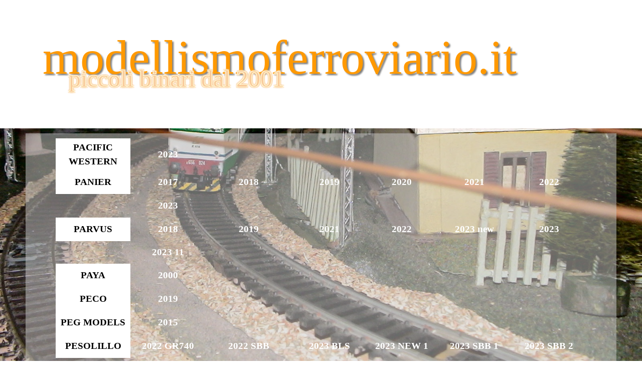

--- FILE ---
content_type: text/html
request_url: https://www.modellismoferroviario.it/cataloghi-p.html
body_size: 5751
content:
<!DOCTYPE html><!-- HTML5 -->
<html prefix="og: http://ogp.me/ns#" lang="it-IT" dir="ltr">
	<head>
		<title>lettera P - modellismoferroviario.it</title>
		<meta charset="utf-8" />
		<!--[if IE]><meta http-equiv="ImageToolbar" content="False" /><![endif]-->
		<meta name="author" content="jsport65" />
		<meta name="generator" content="Incomedia WebSite X5 Pro 2024.1.9 - www.websitex5.com" />
		<meta property="og:locale" content="it" />
		<meta property="og:type" content="website" />
		<meta property="og:url" content="http://www.modellismoferroviario.it/cataloghi-p.html" />
		<meta property="og:title" content="lettera P" />
		<meta property="og:site_name" content="modellismoferroviario.it" />
		<meta name="viewport" content="width=device-width, initial-scale=1" />
		
		<link rel="stylesheet" href="style/reset.css?2024-1-9-0" media="screen,print" />
		<link rel="stylesheet" href="style/print.css?2024-1-9-0" media="print" />
		<link rel="stylesheet" href="style/style.css?2024-1-9-0" media="screen,print" />
		<link rel="stylesheet" href="style/template.css?2024-1-9-0" media="screen" />
		<link rel="stylesheet" href="pcss/cataloghi-p.css?2024-1-9-0-638529575013866215" media="screen,print" />
		<script src="res/jquery.js?2024-1-9-0"></script>
		<script src="res/x5engine.js?2024-1-9-0" data-files-version="2024-1-9-0"></script>
		<script>
			window.onload = function(){ checkBrowserCompatibility('Il Browser che stai utilizzando non supporta le funzionalità richieste per visualizzare questo Sito.','Il Browser che stai utilizzando potrebbe non supportare le funzionalità richieste per visualizzare questo Sito.','[1]Aggiorna il tuo browser[/1] oppure [2]procedi ugualmente[/2].','http://outdatedbrowser.com/'); };
			x5engine.utils.currentPagePath = 'cataloghi-p.html';
			x5engine.boot.push(function () { x5engine.parallax.start(); });
			x5engine.boot.push(function () { x5engine.imPageToTop.initializeButton({}); });
		</script>
		<link rel="alternate" type="application/rss+xml" title="Il blog di modellismoferroviario" href="blog/x5feed.php" />
		<script type="text/javascript">
		
		  var _gaq = _gaq || [];
		  _gaq.push(['_setAccount', 'UA-5022387-2']);
		  _gaq.push(['_trackPageview']);
		
		  (function() {
		    var ga = document.createElement('script'); ga.type = 'text/javascript'; ga.async = true;
		    ga.src = ('https:' == document.location.protocol ? 'https://ssl' : 'http://www') + '.google-analytics.com/ga.js';
		    var s = document.getElementsByTagName('script')[0]; s.parentNode.insertBefore(ga, s);
		  })();
		
		</script>
		<script>(function(i,s,o,g,r,a,m){i['GoogleAnalyticsObject']=r;i[r]=i[r]||function(){(i[r].q=i[r].q||[]).push(arguments)},i[r].l=1*new Date();a=s.createElement(o),m=s.getElementsByTagName(o)[0];a.async=1;a.src=g;m.parentNode.insertBefore(a,m)})(window,document,'script','//www.google-analytics.com/analytics.js','ga');ga('create', 'UA-5022387-2','auto');ga('send', 'pageview');</script>
	</head>
	<body>
		<div id="imPageExtContainer">
			<div id="imPageIntContainer">
				<div id="imHeaderBg"></div>
				<div id="imFooterBg"></div>
				<div id="imPage">
					<header id="imHeader">
						<h1 class="imHidden">lettera P - modellismoferroviario.it</h1>
						<div id="imHeaderObjects"><div id="imHeader_imObjectTitle_01_wrapper" class="template-object-wrapper"><div id="imHeader_imObjectTitle_01"><span id ="imHeader_imObjectTitle_01_text" >modellismoferroviario.it</span></div></div><div id="imHeader_imObjectTitle_02_wrapper" class="template-object-wrapper"><div id="imHeader_imObjectTitle_02"><span id ="imHeader_imObjectTitle_02_text" >piccoli binari dal 2001</span></div></div></div>
					</header>
					<div id="imStickyBarContainer">
						<div id="imStickyBarGraphics"></div>
						<div id="imStickyBar">
							<div id="imStickyBarObjects"><div id="imStickyBar_imMenuObject_01_wrapper" class="template-object-wrapper"><!-- UNSEARCHABLE --><div id="imStickyBar_imMenuObject_01"><div id="imStickyBar_imMenuObject_01_container"><div class="hamburger-button hamburger-component"><div><div><div class="hamburger-bar"></div><div class="hamburger-bar"></div><div class="hamburger-bar"></div></div></div></div><div class="hamburger-menu-background-container hamburger-component">
	<div class="hamburger-menu-background menu-mobile menu-mobile-animated hidden">
		<div class="hamburger-menu-close-button"><span>&times;</span></div>
	</div>
</div>
<ul class="menu-mobile-animated hidden">
	<li class="imMnMnFirst imPage" data-link-paths=",/index.php,/">
<div class="label-wrapper">
<div class="label-inner-wrapper">
		<a class="label" href="index.php">
Home		</a>
</div>
</div>
	</li><li class="imMnMnMiddle imLevel"><div class="label-wrapper"><div class="label-inner-wrapper"><span class="label">Info generali</span></div></div><ul data-original-position="open-bottom" class="open-bottom" style="" >
	<li class="imMnMnFirst imPage" data-link-paths=",/alimentazione.html">
<div class="label-wrapper">
<div class="label-inner-wrapper">
		<a class="label" href="alimentazione.html">
Alimentazione		</a>
</div>
</div>
	</li><li class="imMnMnMiddle imPage" data-link-paths=",/epoche.html">
<div class="label-wrapper">
<div class="label-inner-wrapper">
		<a class="label" href="epoche.html">
Epoche		</a>
</div>
</div>
	</li><li class="imMnMnMiddle imPage" data-link-paths=",/scale.html">
<div class="label-wrapper">
<div class="label-inner-wrapper">
		<a class="label" href="scale.html">
Scale		</a>
</div>
</div>
	</li><li class="imMnMnLast imPage" data-link-paths=",/dcc.html">
<div class="label-wrapper">
<div class="label-inner-wrapper">
		<a class="label" href="dcc.html">
DCC		</a>
</div>
</div>
	</li></ul></li><li class="imMnMnMiddle imLevel"><div class="label-wrapper"><div class="label-inner-wrapper"><span class="label">Assistenza</span></div></div><ul data-original-position="open-bottom" class="open-bottom" style="" >
	<li class=" imPage" data-link-paths=",/menu-assistenza.html">
<div class="label-wrapper">
<div class="label-inner-wrapper">
		<a class="label" href="menu-assistenza.html">
Menù assistenza		</a>
</div>
</div>
	</li></ul></li><li class="imMnMnMiddle imLevel"><div class="label-wrapper"><div class="label-inner-wrapper"><span class="label">Stampa 3D</span></div></div><ul data-original-position="open-bottom" class="open-bottom" style="" >
	<li class=" imPage" data-link-paths=",/stampa-3d.html">
<div class="label-wrapper">
<div class="label-inner-wrapper">
		<a class="label" href="stampa-3d.html">
Stampa 3D		</a>
</div>
</div>
	</li></ul></li><li class="imMnMnMiddle imLevel"><div class="label-wrapper"><div class="label-inner-wrapper"><span class="label">La nostra biblioteca</span></div></div><ul data-original-position="open-bottom" class="open-bottom" style="" >
	<li class=" imPage" data-link-paths=",/la-nostra-biblioteca.html">
<div class="label-wrapper">
<div class="label-inner-wrapper">
		<a class="label" href="la-nostra-biblioteca.html">
La nostra biblioteca		</a>
</div>
</div>
	</li></ul></li><li class="imMnMnMiddle imLevel"><div class="label-wrapper"><div class="label-inner-wrapper"><span class="label">Collezione treni</span></div></div><ul data-original-position="open-bottom" class="open-bottom" style="" >
	<li class=" imPage" data-link-paths=",/i-nostri-trenini.html">
<div class="label-wrapper">
<div class="label-inner-wrapper">
		<a class="label" href="i-nostri-trenini.html">
I nostri trenini		</a>
</div>
</div>
	</li></ul></li><li class="imMnMnMiddle imLevel"><div class="label-wrapper"><div class="label-inner-wrapper"><span class="label">CollezionI automodelli</span></div></div><ul data-original-position="open-bottom" class="open-bottom" style="" >
	<li class=" imPage" data-link-paths=",/collezioni-automodelli.html">
<div class="label-wrapper">
<div class="label-inner-wrapper">
		<a class="label" href="collezioni-automodelli.html">
Collezioni automodelli		</a>
</div>
</div>
	</li></ul></li><li class="imMnMnMiddle imLevel"><div class="label-wrapper"><div class="label-inner-wrapper"><span class="label">Altre collezoni</span></div></div><ul data-original-position="open-bottom" class="open-bottom" style="" >
	<li class=" imPage" data-link-paths=",/collezioni-varie.html">
<div class="label-wrapper">
<div class="label-inner-wrapper">
		<a class="label" href="collezioni-varie.html">
Collezioni varie		</a>
</div>
</div>
	</li></ul></li><li class="imMnMnMiddle imLevel"><div class="label-wrapper"><div class="label-inner-wrapper"><span class="label">Il plastico</span></div></div><ul data-original-position="open-bottom" class="open-bottom" style="" >
	<li class=" imPage" data-link-paths=",/il-plastico.html">
<div class="label-wrapper">
<div class="label-inner-wrapper">
		<a class="label" href="il-plastico.html">
Il plastico		</a>
</div>
</div>
	</li></ul></li><li class="imMnMnMiddle imLevel"><div class="label-wrapper"><div class="label-inner-wrapper"><span class="label">Download</span></div></div><ul data-original-position="open-bottom" class="open-bottom" style="" >
	<li class="imMnMnFirst imPage" data-link-paths=",/menu-download.html">
<div class="label-wrapper">
<div class="label-inner-wrapper">
		<a class="label" href="menu-download.html">
Menù download		</a>
</div>
</div>
	</li><li class="imMnMnMiddle imLevel"><div class="label-wrapper"><div class="label-inner-wrapper"><span class="label">Cataloghi</span></div></div><ul data-original-position="open-right" class="open-right" style="" >
	<li class=" imPage" data-link-paths=",/cataloghi-pdf.html">
<div class="label-wrapper">
<div class="label-inner-wrapper">
		<a class="label" href="cataloghi-pdf.html">
Cataloghi pdf		</a>
</div>
</div>
	</li></ul></li><li class="imMnMnMiddle imLevel"><div class="label-wrapper"><div class="label-inner-wrapper"><span class="label">Tracciati</span></div></div><ul data-original-position="open-right" class="open-right" style="" >
	<li class=" imPage" data-link-paths=",/tracciati-pdf.html">
<div class="label-wrapper">
<div class="label-inner-wrapper">
		<a class="label" href="tracciati-pdf.html">
Tracciati pdf		</a>
</div>
</div>
	</li></ul></li><li class="imMnMnMiddle imLevel"><div class="label-wrapper"><div class="label-inner-wrapper"><span class="label">Libri</span></div></div><ul data-original-position="open-right" class="open-right" style="" >
	<li class=" imPage" data-link-paths=",/libri.html">
<div class="label-wrapper">
<div class="label-inner-wrapper">
		<a class="label" href="libri.html">
Libri		</a>
</div>
</div>
	</li></ul></li><li class="imMnMnMiddle imLevel"><div class="label-wrapper"><div class="label-inner-wrapper"><span class="label">Manuali</span></div></div><ul data-original-position="open-right" class="open-right" style="" >
	<li class=" imPage" data-link-paths=",/manuali.html">
<div class="label-wrapper">
<div class="label-inner-wrapper">
		<a class="label" href="manuali.html">
Manuali		</a>
</div>
</div>
	</li></ul></li><li class="imMnMnLast imLevel"><div class="label-wrapper"><div class="label-inner-wrapper"><span class="label">Riviste</span></div></div><ul data-original-position="open-right" class="open-right" style="" >
	<li class=" imPage" data-link-paths=",/riviste.html">
<div class="label-wrapper">
<div class="label-inner-wrapper">
		<a class="label" href="riviste.html">
Riviste		</a>
</div>
</div>
	</li></ul></li></ul></li><li class="imMnMnMiddle imLevel"><div class="label-wrapper"><div class="label-inner-wrapper"><span class="label">Link</span></div></div><ul data-original-position="open-bottom" class="open-bottom" style="" >
	<li class="imMnMnFirst imLevel"><div class="label-wrapper"><div class="label-inner-wrapper"><span class="label">Federazioni</span></div></div><ul data-original-position="open-right" class="open-right" style="" >
	<li class=" imPage" data-link-paths=",/menu-federazioni.html">
<div class="label-wrapper">
<div class="label-inner-wrapper">
		<a class="label" href="menu-federazioni.html">
Menù Federazioni		</a>
</div>
</div>
	</li></ul></li><li class="imMnMnMiddle imLevel"><div class="label-wrapper"><div class="label-inner-wrapper"><span class="label">Musei modellismo</span></div></div><ul data-original-position="open-right" class="open-right" style="" >
	<li class=" imPage" data-link-paths=",/menu-expo-modellismo.html">
<div class="label-wrapper">
<div class="label-inner-wrapper">
		<a class="label" href="menu-expo-modellismo.html">
Menù Expo modellismo		</a>
</div>
</div>
	</li></ul></li><li class="imMnMnLast imLevel"><div class="label-wrapper"><div class="label-inner-wrapper"><span class="label">Produttori</span></div></div><ul data-original-position="open-right" class="open-right" style="" >
	<li class=" imPage" data-link-paths=",/menu-categorie-produttori.html">
<div class="label-wrapper">
<div class="label-inner-wrapper">
		<a class="label" href="menu-categorie-produttori.html">
Menù categorie produttori		</a>
</div>
</div>
	</li></ul></li></ul></li><li class="imMnMnLast imLevel"><div class="label-wrapper"><div class="label-inner-wrapper"><span class="label">Multimedia</span></div></div><ul data-original-position="open-bottom" class="open-bottom" style="" >
	<li class="imMnMnFirst imPage" data-link-paths=",/multimedia.html">
<div class="label-wrapper">
<div class="label-inner-wrapper">
		<a class="label" href="multimedia.html">
Multimedia		</a>
</div>
</div>
	</li><li class="imMnMnMiddle imLevel"><div class="label-wrapper"><div class="label-inner-wrapper"><span class="label">Foto musei</span></div></div><ul data-original-position="open-right" class="open-right" style="opacity: 0;" >
	</ul></li><li class="imMnMnMiddle imLevel"><div class="label-wrapper"><div class="label-inner-wrapper"><span class="label">Fotografie varie</span></div></div><ul data-original-position="open-right" class="open-right" style="" >
	<li class="imMnMnFirst imPage" data-link-paths=",/fnm.html">
<div class="label-wrapper">
<div class="label-inner-wrapper">
		<a class="label" href="fnm.html">
FNM		</a>
</div>
</div>
	</li><li class="imMnMnLast imPage" data-link-paths=",/menaggio-porlezza.html">
<div class="label-wrapper">
<div class="label-inner-wrapper">
		<a class="label" href="menaggio-porlezza.html">
Menaggio Porlezza		</a>
</div>
</div>
	</li></ul></li><li class="imMnMnMiddle imLevel"><div class="label-wrapper"><div class="label-inner-wrapper"><span class="label">Foto plastici</span></div></div><ul data-original-position="open-right" class="open-right" style="opacity: 0;" >
	</ul></li><li class="imMnMnLast imLevel"><div class="label-wrapper"><div class="label-inner-wrapper"><span class="label">Foto report</span></div></div><ul data-original-position="open-right" class="open-right" style="opacity: 0;" >
	</ul></li></ul></li></ul></div></div><!-- UNSEARCHABLE END --><script>
var imStickyBar_imMenuObject_01_settings = {
	'menuId': 'imStickyBar_imMenuObject_01',
	'responsiveMenuEffect': 'slide',
	'responsiveMenuLevelOpenEvent': 'mouseover',
	'animationDuration': 1000,
}
x5engine.boot.push(function(){x5engine.initMenu(imStickyBar_imMenuObject_01_settings)});
$(function () {$('#imStickyBar_imMenuObject_01_container ul li').not('.imMnMnSeparator').each(function () {    var $this = $(this), timeout = 0, subtimeout = 0, width = 'none', height = 'none';        var submenu = $this.children('ul').add($this.find('.multiple-column > ul'));    $this.on('mouseenter', function () {        if($(this).parents('#imStickyBar_imMenuObject_01_container-menu-opened').length > 0) return;         clearTimeout(timeout);        clearTimeout(subtimeout);        $this.children('.multiple-column').show(0);        submenu.stop(false, false);        if (width == 'none') {             width = submenu.width();        }        if (height == 'none') {            height = submenu.height();            submenu.css({ overflow : 'hidden', height: 0});        }        setTimeout(function () {         submenu.css({ overflow : 'hidden'}).fadeIn(1).animate({ height: height }, 300, null, function() {$(this).css('overflow', 'visible'); });        }, 250);    }).on('mouseleave', function () {        if($(this).parents('#imStickyBar_imMenuObject_01_container-menu-opened').length > 0) return;         timeout = setTimeout(function () {         submenu.stop(false, false);            submenu.css('overflow', 'hidden').animate({ height: 0 }, 300, null, function() {$(this).fadeOut(0); });            subtimeout = setTimeout(function () { $this.children('.multiple-column').hide(0); }, 300);        }, 250);    });});});

</script>
</div></div>
						</div>
					</div>
					<a class="imHidden" href="#imGoToCont" title="Salta il menu di navigazione">Vai ai contenuti</a>
					<div id="imSideBar">
						<div id="imSideBarObjects"></div>
					</div>
					<div id="imContentGraphics"></div>
					<main id="imContent">
						<a id="imGoToCont"></a>
						<div id="imPageRow_1" class="imPageRow imParallax">
						<div style="position: absolute; top: 0; left: 0; right: 0; bottom: 0; overflow: hidden;"><div id="imPageRowGraphics_1" class="imParallaxBackground" data-parallax-direction="fixed" data-parallax-zoom="140"></div></div>
						</div>
						<div id="imCell_16" class=""> <div id="imCellStyleGraphics_16"></div><div id="imCellStyleBorders_16"></div><div id="imTableObject_416_16">
							<div data-index="0"  class="text-tab-content grid-prop current-tab "  id="imTableObject_416_16_tab0" style="opacity: 1; ">
								<div class="text-inner">
									<table data-minrequestedwidth="1058" data-computedwidth="1058" style="width: 1058px;"><tbody><tr><td style="text-align: center; height: 56px; background-color: rgb(255, 255, 255); width: 143px;" class="imVc"><div><b class="fs14lh1-5">PACIFIC WESTERN</b></div></td><td style="text-align: center; height: 56px; background-color: transparent; width: 143px;" class="imVc"><div><span class="fs14lh1-5"><b><a href="files/PWRS_2023.pdf" target="_blank" class="imCssLink">2023</a></b></span></div></td><td style="text-align: center; height: 56px; background-color: transparent; width: 157.453px;" class="imVc"><br></td><td style="text-align: center; height: 56px; background-color: transparent; width: 143px;" class="imVc"><br></td><td style="text-align: center; height: 56px; background-color: transparent; width: 135.547px;" colspan="6" class="imVc"><br></td><td style="text-align: center; height: 56px; background-color: transparent; width: 143px;" colspan="1" class="imVc"><div><br></div></td><td style="text-align: center; height: 56px; background-color: transparent; margin-top: 0px; margin-left: 0px; width: 143px;" colspan="1" class="imVc"><div><br></div></td></tr><tr><td style="text-align: center; height: 39px; background-color: rgb(255, 255, 255); width: 143px;" class="imVc"><div><span class="fs14lh1-5"><b>PANIER</b></span></div></td><td style="text-align: center; height: 39px; background-color: transparent; width: 143px;" class="imVc"><div><span class="fs14lh1-5"><b><a href="files/Panier_2017N.pdf" target="_blank" class="imCssLink">2017</a></b></span></div></td><td style="text-align: center; height: 39px; background-color: transparent; width: 157.453px;" class="imVc"><div><span class="fs14lh1-5"><b><a href="files/Panier_2018N.pdf" target="_blank" class="imCssLink">2018</a></b></span></div></td><td style="text-align: center; height: 39px; background-color: transparent; width: 143px;" class="imVc"><div><span class="fs14lh1-5"><b><a href="files/Panier_2019N.pdf" target="_blank" class="imCssLink">2019</a></b></span></div></td><td style="text-align: center; height: 39px; background-color: transparent; width: 135.547px;" colspan="6" class="imVc"><div><span class="fs14lh1-5"><b><a href="files/Panier_2020N.pdf" target="_blank" class="imCssLink">2020</a></b></span></div></td><td style="text-align: center; height: 39px; background-color: transparent; width: 143px;" colspan="1" class="imVc"><div><span class="fs14lh1-5"><b><a href="files/Panier_2021N.pdf" target="_blank" class="imCssLink">2021</a></b></span></div></td><td style="text-align: center; height: 39px; background-color: transparent; margin-top: 0px; margin-left: 0px; width: 143px;" colspan="1" class="imVc"><div><span class="fs14lh1-5"><b><a href="files/Panier_2022N.pdf" target="_blank" class="imCssLink">2022</a></b></span></div></td></tr><tr><td style="text-align: center; height: 39px; background-color: transparent; width: 143px;" class="imVc"><div><br></div></td><td style="text-align: center; height: 39px; background-color: transparent; width: 143px;" class="imVc"><div><span class="fs14lh1-5"><b><a href="files/Panier_2023N.pdf" target="_blank" class="imCssLink">2023</a></b></span></div></td><td style="text-align: center; height: 39px; background-color: transparent; width: 157.453px;" class="imVc"><div><br></div></td><td style="text-align: center; height: 39px; background-color: transparent; width: 143px;" class="imVc"><div><br></div></td><td style="text-align: center; height: 39px; background-color: transparent; width: 135.547px;" colspan="6" class="imVc"><div><br></div></td><td style="text-align: center; height: 39px; background-color: transparent; width: 143px;" colspan="1" class="imVc"><div><br></div></td><td style="text-align: center; height: 39px; background-color: transparent; margin-top: 0px; margin-left: 0px; width: 143px;" colspan="1" class="imVc"><div><br></div></td></tr><tr><td style="text-align: center; height: 39px; background-color: rgb(255, 255, 255); width: 143px;" class="imVc"><div><span class="fs14lh1-5"><b>PARVUS</b></span></div></td><td style="text-align: center; height: 39px; background-color: transparent; width: 143px;" class="imVc"><div><span class="fs14lh1-5"><b><a href="files/Parvus_2018.pdf" target="_blank" class="imCssLink">2018</a></b></span></div></td><td style="text-align: center; height: 39px; background-color: transparent; width: 157.453px;" class="imVc"><div><span class="fs14lh1-5"><b><a href="files/Parvus_2019-04.pdf" target="_blank" class="imCssLink">2019</a></b></span></div></td><td style="text-align: center; height: 39px; background-color: transparent; width: 143px;" class="imVc"><div><span class="fs14lh1-5"><b><a href="files/Parvus_2021.pdf" target="_blank" class="imCssLink">2021</a></b></span></div></td><td style="text-align: center; height: 39px; background-color: transparent; width: 135.547px;" colspan="6" class="imVc"><div><span class="fs14lh1-5"><b><a href="files/Parvus_2022.pdf" target="_blank" class="imCssLink">2022</a></b></span></div></td><td style="text-align: center; height: 39px; background-color: transparent; width: 143px;" colspan="1" class="imVc"><div><span class="fs14lh1-5"><b><a href="files/Parvus_2023-NEW.pdf" target="_blank" class="imCssLink">2023 new</a></b></span></div></td><td style="text-align: center; height: 39px; background-color: transparent; margin-top: 0px; margin-left: 0px; width: 143px;" colspan="1" class="imVc"><div><span class="fs14lh1-5"><b><a href="files/Parvus_2023.pdf" target="_blank" class="imCssLink">2023</a></b></span></div></td></tr><tr><td style="text-align: center; height: 37px; background-color: transparent; width: 143px;" class="imVc"><br></td><td style="text-align: center; height: 37px; background-color: transparent; width: 143px;" class="imVc"><div><span class="fs14lh1-5"><b><a href="files/Parvus_2023-11.pdf" target="_blank" class="imCssLink">2023 11</a></b></span></div></td><td style="text-align: center; height: 37px; background-color: transparent; width: 157.453px;" class="imVc"><br></td><td style="text-align: center; height: 37px; background-color: transparent; width: 143px;" class="imVc"><br></td><td style="text-align: center; height: 37px; background-color: transparent; width: 135.547px;" colspan="6" class="imVc"><br></td><td style="text-align: center; height: 37px; background-color: transparent; width: 143px;" colspan="1" class="imVc"><br></td><td style="text-align: center; height: 37px; background-color: transparent; margin-top: 0px; margin-left: 0px; width: 143px;" colspan="1" class="imVc"><br></td></tr><tr><td style="text-align: center; height: 39px; background-color: rgb(255, 255, 255); width: 143px;" class="imVc"><div><b class="fs14lh1-5">PAYA</b></div></td><td style="text-align: center; height: 39px; background-color: transparent; width: 143px;" class="imVc"><div><b class="fs14lh1-5"><a href="files/Paya_2000.pdf" target="_blank" class="imCssLink">2000</a></b></div></td><td style="text-align: center; height: 39px; background-color: transparent; width: 157.453px;" class="imVc"><br></td><td style="text-align: center; height: 39px; background-color: transparent; width: 143px;" class="imVc"><br></td><td style="text-align: center; height: 39px; background-color: transparent; width: 135.547px;" colspan="6" class="imVc"><br></td><td style="text-align: center; height: 39px; background-color: transparent; width: 143px;" colspan="1" class="imVc"><br></td><td style="text-align: center; height: 39px; background-color: transparent; margin-top: 0px; margin-left: 0px; width: 143px;" colspan="1" class="imVc"><br></td></tr><tr><td style="text-align: center; height: 39px; background-color: rgb(255, 255, 255); width: 143px;" class="imVc"><div><span class="fs14lh1-5"><b>PECO</b></span></div></td><td style="text-align: center; height: 39px; background-color: transparent; width: 143px;" class="imVc"><div><span class="fs14lh1-5"><b><a href="files/Peco_2019.pdf" target="_blank" class="imCssLink">2019</a></b></span></div></td><td style="text-align: center; height: 39px; background-color: transparent; width: 157.453px;" class="imVc"><br></td><td style="text-align: center; height: 39px; background-color: transparent; width: 143px;" class="imVc"><br></td><td style="text-align: center; height: 39px; background-color: transparent; width: 135.547px;" colspan="6" class="imVc"><br></td><td style="text-align: center; height: 39px; background-color: transparent; width: 143px;" colspan="1" class="imVc"><br></td><td style="text-align: center; height: 39px; background-color: transparent; margin-top: 0px; margin-left: 0px; width: 143px;" colspan="1" class="imVc"><br></td></tr><tr><td style="text-align: center; height: 39px; background-color: rgb(255, 255, 255); width: 143px;" class="imVc"><div><span class="fs14lh1-5"><b>PEG MODELS</b></span></div></td><td style="text-align: center; height: 39px; background-color: transparent; width: 143px;" class="imVc"><div><span class="fs14lh1-5"><b><a href="files/PegModel_2015.pdf" target="_blank" class="imCssLink">2015</a></b></span></div></td><td style="text-align: center; height: 39px; background-color: transparent; width: 157.453px;" class="imVc"><br></td><td style="text-align: center; height: 39px; background-color: transparent; width: 143px;" class="imVc"><br></td><td style="text-align: center; height: 39px; background-color: transparent; width: 135.547px;" colspan="6" class="imVc"><br></td><td style="text-align: center; height: 39px; background-color: transparent; width: 143px;" colspan="1" class="imVc"><br></td><td style="text-align: center; height: 39px; background-color: transparent; margin-top: 0px; margin-left: 0px; width: 143px;" colspan="1" class="imVc"><br></td></tr><tr><td style="text-align: center; height: 39px; background-color: rgb(255, 255, 255); width: 143px;" class="imVc"><div><span class="fs14lh1-5"><b>PESOLILLO</b></span></div></td><td style="text-align: center; height: 39px; background-color: transparent; width: 143px;" class="imVc"><div><span class="fs14lh1-5"><b><a href="files/Pesolillo_2022-GR740.pdf" target="_blank" class="imCssLink">2022 GR740</a></b></span></div></td><td style="text-align: center; height: 39px; background-color: transparent; width: 157.453px;" class="imVc"><div><span class="fs14lh1-5"><b><a href="files/Pesolillo_2022-SBB.pdf" target="_blank" class="imCssLink">2022 SBB</a></b></span></div></td><td style="text-align: center; height: 39px; background-color: transparent; width: 143px;" class="imVc"><div><span class="fs14lh1-5"><b><a href="files/Pesolillo_2023-BLS.pdf" target="_blank" class="imCssLink">2023 BLS</a></b></span></div></td><td style="text-align: center; height: 39px; background-color: transparent; width: 135.547px;" colspan="6" class="imVc"><div><span class="fs14lh1-5"><b><a href="files/Pesolillo_2023-New-spur-1.pdf" target="_blank" class="imCssLink">2023 NEW 1</a></b></span></div></td><td style="text-align: center; height: 39px; background-color: transparent; width: 143px;" colspan="1" class="imVc"><div><span class="fs14lh1-5"><b><a href="files/Pesolillo_2023-SBB-1.pdf" target="_blank" class="imCssLink">2023 SBB 1</a></b></span></div></td><td style="text-align: center; height: 39px; background-color: transparent; margin-top: 0px; margin-left: 0px; width: 143px;" colspan="1" class="imVc"><div><span class="fs14lh1-5"><b><a href="files/Pesolillo_2023-SBB-2.pdf" target="_blank" class="imCssLink">2023 SBB 2</a></b></span></div></td></tr><tr><td style="text-align: center; height: 39px; background-color: transparent; width: 143px;" class="imVc"><div><br></div></td><td style="text-align: center; height: 39px; background-color: transparent; width: 143px;" class="imVc"><div><span class="fs14lh1-5"><b><a href="files/Pesolillo_2023-SBB-3.pdf" target="_blank" class="imCssLink">2023 SBB 3</a></b></span></div></td><td style="text-align: center; height: 39px; background-color: transparent; width: 157.453px;" class="imVc"><div><br></div></td><td style="text-align: center; height: 39px; background-color: transparent; width: 143px;" class="imVc"><div><br></div></td><td style="text-align: center; height: 39px; background-color: transparent; width: 135.547px;" colspan="6" class="imVc"><div><br></div></td><td style="text-align: center; height: 39px; background-color: transparent; width: 143px;" colspan="1" class="imVc"><div><br></div></td><td style="text-align: center; height: 39px; background-color: transparent; margin-top: 0px; margin-left: 0px; width: 143px;" colspan="1" class="imVc"><div><br></div></td></tr><tr><td style="text-align: center; height: 56px; background-color: rgb(255, 255, 255); width: 143px;" class="imVc"><div><span class="fs14lh1-5"><b>PETER MODELBOUW</b></span></div></td><td style="text-align: center; height: 56px; background-color: transparent; width: 143px; margin-top: 0px; margin-left: 0px;" class="imVc"><div><span class="fs14lh1-5"><b><a href="files/Peter_2023.pdf" target="_blank" class="imCssLink">2023</a></b></span></div></td><td style="text-align: center; height: 56px; background-color: transparent; width: 157.453px;" class="imVc"><br></td><td style="text-align: center; height: 56px; background-color: transparent; width: 143px;" class="imVc"><br></td><td style="text-align: center; height: 56px; background-color: transparent; width: 135.547px;" colspan="6" class="imVc"><br></td><td style="text-align: center; height: 56px; background-color: transparent; width: 143px;" colspan="1" class="imVc"><br></td><td style="text-align: center; height: 56px; background-color: transparent; margin-top: 0px; margin-left: 0px; width: 143px;" colspan="1" class="imVc"><br></td></tr><tr><td style="text-align: center; height: 56px; background-color: rgb(255, 255, 255); width: 143px;" class="imVc"><div><b class="fs14lh1-5">PETER POST WERZEUGE</b></div></td><td style="text-align: center; height: 56px; background-color: transparent; width: 143px;" class="imVc"><div><b class="fs14lh1-5"><a href="files/PeterPost_2019.pdf" target="_blank" class="imCssLink">2019</a></b></div></td><td style="text-align: center; height: 56px; background-color: transparent; width: 157.453px;" class="imVc"><br></td><td style="text-align: center; height: 56px; background-color: transparent; width: 143px;" class="imVc"><br></td><td style="text-align: center; height: 56px; background-color: transparent; width: 135.547px;" colspan="6" class="imVc"><br></td><td style="text-align: center; height: 56px; background-color: transparent; width: 143px;" colspan="1" class="imVc"><br></td><td style="text-align: center; height: 56px; background-color: transparent; margin-top: 0px; margin-left: 0px; width: 143px;" colspan="1" class="imVc"><br></td></tr><tr><td style="text-align: center; height: 39px; background-color: rgb(255, 255, 255); width: 143px;" class="imVc"><div><span class="fs14lh1-5"><b>PIKO</b></span></div></td><td style="text-align: center; height: 39px; background-color: transparent; width: 143px;" class="imVc"><div><span class="fs14lh1-5"><a href="files/Piko_1965.pdf" target="_blank" class="imCssLink"><b>1965</b></a></span></div></td><td style="text-align: center; height: 39px; background-color: transparent; width: 157.453px;" class="imVc"><div><span class="fs14lh1-5"><b><a href="files/Piko_2014-Corel.pdf" target="_blank" class="imCssLink">2014 COREL</a></b></span></div></td><td style="text-align: center; height: 39px; background-color: transparent; width: 143px;" class="imVc"><div><span class="fs14lh1-5"><b><a href="files/Piko_2014-H0.pdf" target="_blank" class="imCssLink">2014 H0</a></b></span></div></td><td style="text-align: center; height: 39px; background-color: transparent; width: 135.547px;" colspan="6" class="imVc"><div><span class="fs14lh1-5"><b><a href="files/Piko_2014-N.pdf" target="_blank" class="imCssLink">2014 N</a></b></span></div></td><td style="text-align: center; height: 39px; background-color: transparent; width: 143px;" colspan="1" class="imVc"><div><span class="fs14lh1-5"><b><a href="files/Piko_2015-09.pdf" target="_blank" class="imCssLink">2015 09</a></b></span></div></td><td style="text-align: center; height: 39px; background-color: transparent; margin-top: 0px; margin-left: 0px; width: 143px;" colspan="1" class="imVc"><div><span class="fs14lh1-5"><b><a href="files/Piko_2015-10.pdf" target="_blank" class="imCssLink">2015 10</a></b></span></div></td></tr><tr><td style="text-align: center; height: 56px; background-color: transparent; width: 143px;" class="imVc"><br></td><td style="text-align: center; height: 56px; background-color: transparent; width: 143px;" class="imVc"><div><span class="fs14lh1-5"><b><a href="files/Piko_2015-11.pdf" target="_blank" class="imCssLink">2015 11</a></b></span></div></td><td style="text-align: center; height: 56px; background-color: transparent; width: 157.453px;" class="imVc"><div><span class="fs14lh1-5"><b><a href="files/Piko_2015-12.pdf" target="_blank" class="imCssLink">2015 12</a></b></span></div></td><td style="text-align: center; height: 56px; background-color: transparent; width: 143px;" class="imVc"><div><span class="fs14lh1-5"><b><a href="files/Piko_2015-Digital.pdf" target="_blank" class="imCssLink">2015 DIGI</a></b></span></div></td><td style="text-align: center; height: 56px; background-color: transparent; width: 135.547px;" colspan="6" class="imVc"><div><span class="fs14lh1-5"><b><a href="files/Piko_2015-Fall.pdf" target="_blank" class="imCssLink">2015 FALL</a></b></span></div></td><td style="text-align: center; height: 56px; background-color: transparent; width: 143px;" colspan="1" class="imVc"><div><span class="fs14lh1-5"><b><a href="files/Piko_2015-G.pdf" target="_blank" class="imCssLink">2015 G</a></b></span></div></td><td style="text-align: center; height: 56px; background-color: transparent; margin-top: 0px; margin-left: 0px; width: 143px;" colspan="1" class="imVc"><div><span class="fs14lh1-5"><b><a href="files/Piko_2015-H0-Herbst.pdf" target="_blank" class="imCssLink">2015 H0 HERBST</a></b></span></div></td></tr><tr><td style="text-align: center; height: 39px; background-color: transparent; width: 143px;" class="imVc"><br></td><td style="text-align: center; height: 39px; background-color: transparent; width: 143px;" class="imVc"><div><span class="fs14lh1-5"><b><a href="files/Piko_2015-H0-New.pdf" target="_blank" class="imCssLink">2015 H0 NEW</a></b></span></div></td><td style="text-align: center; height: 39px; background-color: transparent; width: 157.453px;" class="imVc"><div><span class="fs14lh1-5"><b><a href="files/Piko_2015-N.pdf" target="_blank" class="imCssLink">2015 N</a></b></span></div></td><td style="text-align: center; height: 39px; background-color: transparent; width: 143px;" class="imVc"><div><span class="fs14lh1-5"><b><a href="files/Piko_2015-TT.pdf" target="_blank" class="imCssLink">2015 TT</a></b></span></div></td><td style="text-align: center; height: 39px; background-color: transparent; width: 135.547px;" colspan="6" class="imVc"><div><span class="fs14lh1-5"><b><a href="files/Piko_2016-02.pdf" target="_blank" class="imCssLink">2016 02</a></b></span></div></td><td style="text-align: center; height: 39px; background-color: transparent; width: 143px;" colspan="1" class="imVc"><div><span class="fs14lh1-5"><b><a href="files/Piko_2016-03.pdf" target="_blank" class="imCssLink">2016 03</a></b></span></div></td><td style="text-align: center; height: 39px; background-color: transparent; margin-top: 0px; margin-left: 0px; width: 143px;" colspan="1" class="imVc"><div><span class="fs14lh1-5"><b><a href="files/Piko_2016-04.pdf" target="_blank" class="imCssLink">2016 04</a></b></span></div></td></tr><tr><td style="text-align: center; height: 39px; background-color: transparent; width: 143px;" class="imVc"><br></td><td style="text-align: center; height: 39px; background-color: transparent; width: 143px;" class="imVc"><div><span class="fs14lh1-5"><b><a href="files/Piko_2016-06.pdf" target="_blank" class="imCssLink">2016 06</a></b></span></div></td><td style="text-align: center; height: 39px; background-color: transparent; width: 157.453px;" class="imVc"><div><span class="fs14lh1-5"><b><a href="files/Piko_2016-07.pdf" target="_blank" class="imCssLink">2016 07</a></b></span></div></td><td style="text-align: center; height: 39px; background-color: transparent; width: 143px;" class="imVc"><div><span class="fs14lh1-5"><b><a href="files/Piko_2016-09.pdf" target="_blank" class="imCssLink">2016 09</a></b></span></div></td><td style="text-align: center; height: 39px; background-color: transparent; width: 135.547px;" colspan="6" class="imVc"><div><span class="fs14lh1-5"><b><a href="files/Piko_2016-10.pdf" target="_blank" class="imCssLink">2016 10</a></b></span></div></td><td style="text-align: center; height: 39px; background-color: transparent; width: 143px;" colspan="1" class="imVc"><div><span class="fs14lh1-5"><b><a href="files/Piko_2016-12.pdf" target="_blank" class="imCssLink">2016 12</a></b></span></div></td><td style="text-align: center; height: 39px; background-color: transparent; margin-top: 0px; margin-left: 0px; width: 143px;" colspan="1" class="imVc"><div><span class="fs14lh1-5"><b><a href="files/Piko_2016-G.pdf" target="_blank" class="imCssLink">2016 G</a></b></span></div></td></tr><tr><td style="text-align: center; height: 39px; background-color: transparent; width: 143px;" class="imVc"><br></td><td style="text-align: center; height: 39px; background-color: transparent; width: 143px;" class="imVc"><div><span class="fs14lh1-5"><b><a href="files/Piko_2016-H0.pdf" target="_blank" class="imCssLink">2016 H0</a></b></span></div></td><td style="text-align: center; height: 39px; background-color: transparent; width: 157.453px;" class="imVc"><div><span class="fs14lh1-5"><b><a href="files/Piko_2016-Herbst.pdf" target="_blank" class="imCssLink">2016 HERBST</a></b></span></div></td><td style="text-align: center; height: 39px; background-color: transparent; width: 143px;" class="imVc"><div><span class="fs14lh1-5"><b><a href="files/Piko_2016-High.pdf" target="_blank" class="imCssLink">2016 HIGH</a></b></span></div></td><td style="text-align: center; height: 39px; background-color: transparent; width: 135.547px;" colspan="6" class="imVc"><div><span class="fs14lh1-5"><b><a href="files/Piko_2016-N.pdf" target="_blank" class="imCssLink">2016 N</a></b></span></div></td><td style="text-align: center; height: 39px; background-color: transparent; width: 143px;" colspan="1" class="imVc"><div><span class="fs14lh1-5"><b><a href="files/Piko_2016-TT.pdf" target="_blank" class="imCssLink">2016 TT</a></b></span></div></td><td style="text-align: center; height: 39px; background-color: transparent; margin-top: 0px; margin-left: 0px; width: 143px;" colspan="1" class="imVc"><div><span class="fs14lh1-5"><b><a href="files/Piko_2016-TT.pdf" target="_blank" class="imCssLink">2017 02</a></b></span></div></td></tr><tr><td style="text-align: center; height: 39px; background-color: transparent; width: 143px;" class="imVc"><br></td><td style="text-align: center; height: 39px; background-color: transparent; width: 143px;" class="imVc"><div><span class="fs14lh1-5"><b><a href="files/Piko_2017-03.pdf" target="_blank" class="imCssLink">2017 03</a></b></span></div></td><td style="text-align: center; height: 39px; background-color: transparent; width: 157.453px;" class="imVc"><div><span class="fs14lh1-5"><b><a href="files/Piko_2017-04.pdf" target="_blank" class="imCssLink">2017 04</a></b></span></div></td><td style="text-align: center; height: 39px; background-color: transparent; width: 143px;" class="imVc"><div><span class="fs14lh1-5"><b><a href="files/Piko_2017-05.pdf" target="_blank" class="imCssLink">2017 05</a></b></span></div></td><td style="text-align: center; height: 39px; background-color: transparent; width: 135.547px;" colspan="6" class="imVc"><div><span class="fs14lh1-5"><b><a href="files/Piko_2017-06.pdf" target="_blank" class="imCssLink">2017 06</a></b></span></div></td><td style="text-align: center; height: 39px; background-color: transparent; width: 143px;" colspan="1" class="imVc"><div><span class="fs14lh1-5"><b><a href="files/Piko_2017-09.pdf" target="_blank" class="imCssLink">2017 09</a></b></span></div></td><td style="text-align: center; height: 39px; background-color: transparent; margin-top: 0px; margin-left: 0px; width: 143px;" colspan="1" class="imVc"><div><span class="fs14lh1-5"><b><a href="files/Piko_2017-10.pdf" target="_blank" class="imCssLink">2017 10</a></b></span></div></td></tr><tr><td style="text-align: center; height: 39px; background-color: transparent; width: 143px;" class="imVc"><br></td><td style="text-align: center; height: 39px; background-color: transparent; width: 143px;" class="imVc"><div><span class="fs14lh1-5"><b><a href="files/Piko_2017-11.pdf" target="_blank" class="imCssLink">2017 11</a></b></span></div></td><td style="text-align: center; height: 39px; background-color: transparent; width: 157.453px;" class="imVc"><div><span class="fs14lh1-5"><b><a href="files/Piko_2017-12.pdf" target="_blank" class="imCssLink">2017 12</a></b></span></div></td><td style="text-align: center; height: 39px; background-color: transparent; width: 143px;" class="imVc"><div><span class="fs14lh1-5"><b><a href="files/Piko_2017-G-Digital.pdf" target="_blank" class="imCssLink">2017 G DIGI</a></b></span></div></td><td style="text-align: center; height: 39px; background-color: transparent; width: 135.547px;" colspan="6" class="imVc"><div><span class="fs14lh1-5"><b><a href="files/Piko_2017-G-gleis.pdf" target="_blank" class="imCssLink">2017 G GLEIS</a></b></span></div></td><td style="text-align: center; height: 39px; background-color: transparent; width: 143px;" colspan="1" class="imVc"><div><span class="fs14lh1-5"><b><a href="files/Piko_2017-G-new.pdf" target="_blank" class="imCssLink">2017 G NEW</a></b></span></div></td><td style="text-align: center; height: 39px; background-color: transparent; margin-top: 0px; margin-left: 0px; width: 143px;" colspan="1" class="imVc"><div><span class="fs14lh1-5"><b><a href="files/Piko_2017-H0-Classic-nostalgie.pdf" target="_blank" class="imCssLink">2017 H0 CLNO</a></b></span></div></td></tr><tr><td style="text-align: center; height: 39px; background-color: transparent; width: 143px;" class="imVc"><br></td><td style="text-align: center; height: 39px; background-color: transparent; width: 143px;" class="imVc"><div><span class="fs14lh1-5"><b><a href="files/Piko_2017-H0-Digital.pdf" target="_blank" class="imCssLink">2017 H0 DIGI</a></b></span></div></td><td style="text-align: center; height: 39px; background-color: transparent; width: 157.453px;" class="imVc"><div><span class="fs14lh1-5"><b><a href="files/Piko_2017-H0-Gleis.pdf" target="_blank" class="imCssLink">2017 H0 GLEIS</a></b></span></div></td><td style="text-align: center; height: 39px; background-color: transparent; width: 143px;" class="imVc"><div><span class="fs14lh1-5"><b><a href="files/Piko_2017-H0.pdf" target="_blank" class="imCssLink">2017 H0</a></b></span></div></td><td style="text-align: center; height: 39px; background-color: transparent; width: 135.547px;" colspan="6" class="imVc"><div><span class="fs14lh1-5"><b><a href="files/Piko_2017-Herbst.pdf" target="_blank" class="imCssLink">2017 HERBST</a></b></span></div></td><td style="text-align: center; height: 39px; background-color: transparent; width: 143px;" colspan="1" class="imVc"><div><span class="fs14lh1-5"><b><a href="files/Piko_2017-High.pdf" target="_blank" class="imCssLink">2017 HIGH</a></b></span></div></td><td style="text-align: center; height: 39px; background-color: transparent; margin-top: 0px; margin-left: 0px; width: 143px;" colspan="1" class="imVc"><div><span class="fs14lh1-5"><b><a href="files/Piko_2017-High.pdf" target="_blank" class="imCssLink">2017 N</a></b></span></div></td></tr><tr><td style="text-align: center; height: 39px; background-color: transparent; width: 143px;" class="imVc"><br></td><td style="text-align: center; height: 39px; background-color: transparent; width: 143px;" class="imVc"><div><span class="fs14lh1-5"><b><a href="files/Piko_2017-TT.pdf" target="_blank" class="imCssLink">2017 TT</a></b></span></div></td><td style="text-align: center; height: 39px; background-color: transparent; width: 157.453px;" class="imVc"><div><span class="fs14lh1-5"><b><a href="files/Piko_2018-02.pdf" target="_blank" class="imCssLink">2018 02</a></b></span></div></td><td style="text-align: center; height: 39px; background-color: transparent; width: 143px;" class="imVc"><div><span class="fs14lh1-5"><b><a href="files/Piko_2018-03.pdf" target="_blank" class="imCssLink">2018 03</a></b></span></div></td><td style="text-align: center; height: 39px; background-color: transparent; width: 135.547px;" colspan="6" class="imVc"><div><span class="fs14lh1-5"><b><a href="files/Piko_2018-04.pdf" target="_blank" class="imCssLink">2018 04</a></b></span></div></td><td style="text-align: center; height: 39px; background-color: transparent; width: 143px;" colspan="1" class="imVc"><div><span class="fs14lh1-5"><b><a href="files/Piko_2018-05.pdf" target="_blank" class="imCssLink">2018 05</a></b></span></div></td><td style="text-align: center; height: 39px; background-color: transparent; margin-top: 0px; margin-left: 0px; width: 143px;" colspan="1" class="imVc"><div><span class="fs14lh1-5"><b><a href="files/Piko_2018-07.pdf" target="_blank" class="imCssLink">2018 07</a></b></span></div></td></tr><tr><td style="text-align: center; height: 39px; background-color: transparent; width: 143px;" class="imVc"><br></td><td style="text-align: center; height: 39px; background-color: transparent; width: 143px;" class="imVc"><div><span class="fs14lh1-5"><b><a href="files/Piko_2018-08.pdf" target="_blank" class="imCssLink">2018 08</a></b></span></div></td><td style="text-align: center; height: 39px; background-color: transparent; width: 157.453px;" class="imVc"><div><span class="fs14lh1-5"><b><a href="files/Piko_2018-09.pdf" target="_blank" class="imCssLink">2018 09</a></b></span></div></td><td style="text-align: center; height: 39px; background-color: transparent; width: 143px;" class="imVc"><div><span class="fs14lh1-5"><b><a href="files/Piko_2018-10.pdf" target="_blank" class="imCssLink">2018 10</a></b></span></div></td><td style="text-align: center; height: 39px; background-color: transparent; width: 135.547px;" colspan="6" class="imVc"><div><span class="fs14lh1-5"><b><a href="files/Piko_2018-11.pdf" target="_blank" class="imCssLink">2019 11</a></b></span></div></td><td style="text-align: center; height: 39px; background-color: transparent; width: 143px;" colspan="1" class="imVc"><div><span class="fs14lh1-5"><b><a href="files/Piko_2018-12.pdf" target="_blank" class="imCssLink">2018 12</a></b></span></div></td><td style="text-align: center; height: 39px; background-color: transparent; margin-top: 0px; margin-left: 0px; width: 143px;" colspan="1" class="imVc"><div><span class="fs14lh1-5"><b><a href="files/Piko_2018-G-Digital.pdf" target="_blank" class="imCssLink">2018 G DIGI</a></b></span></div></td></tr><tr><td style="text-align: center; height: 39px; background-color: transparent; width: 143px;" class="imVc"><br></td><td style="text-align: center; height: 39px; background-color: transparent; width: 143px;" class="imVc"><div><span class="fs14lh1-5"><b><a href="files/Piko_2018-G.pdf" target="_blank" class="imCssLink">2018 G</a></b></span></div></td><td style="text-align: center; height: 39px; background-color: transparent; width: 157.453px;" class="imVc"><div><span class="fs14lh1-5"><b><a href="files/Piko_2018-H0.pdf" target="_blank" class="imCssLink">2018 H0</a></b></span></div></td><td style="text-align: center; height: 39px; background-color: transparent; width: 143px;" class="imVc"><div><span class="fs14lh1-5"><b><a href="files/Piko_2018-Italia.pdf" target="_blank" class="imCssLink">2018 IT</a></b></span></div></td><td style="text-align: center; height: 39px; background-color: transparent; width: 135.547px;" colspan="6" class="imVc"><div><span class="fs14lh1-5"><b><a href="files/Piko_2018-N.pdf" target="_blank" class="imCssLink">2018 N</a></b></span></div></td><td style="text-align: center; height: 39px; background-color: transparent; width: 143px;" colspan="1" class="imVc"><div><span class="fs14lh1-5"><b><a href="files/Piko_2019-02.pdf" target="_blank" class="imCssLink">2019 02</a></b></span></div></td><td style="text-align: center; height: 39px; background-color: transparent; margin-top: 0px; margin-left: 0px; width: 143px;" colspan="1" class="imVc"><div><span class="fs14lh1-5"><b><a href="files/Piko_2019-03.pdf" target="_blank" class="imCssLink">2019 03</a></b></span></div></td></tr><tr><td style="text-align: center; height: 39px; background-color: transparent; width: 143px;" class="imVc"><br></td><td style="text-align: center; height: 39px; background-color: transparent; width: 143px;" class="imVc"><div><span class="fs14lh1-5"><b><a href="files/Piko_2019-04.pdf" target="_blank" class="imCssLink">2019 04</a></b></span></div></td><td style="text-align: center; height: 39px; background-color: transparent; width: 157.453px;" class="imVc"><div><span class="fs14lh1-5"><b><a href="files/Piko_2019-05.pdf" target="_blank" class="imCssLink">2019 05</a></b></span></div></td><td style="text-align: center; height: 39px; background-color: transparent; width: 143px;" class="imVc"><div><span class="fs14lh1-5"><b><a href="files/Piko_2019-06.pdf" target="_blank" class="imCssLink">2019 06</a></b></span></div></td><td style="text-align: center; height: 39px; background-color: transparent; width: 135.547px;" colspan="6" class="imVc"><div><span class="fs14lh1-5"><b><a href="files/Piko_2019-08.pdf" target="_blank" class="imCssLink">2019 08</a></b></span></div></td><td style="text-align: center; height: 39px; background-color: transparent; width: 143px;" colspan="1" class="imVc"><div><span class="fs14lh1-5"><b><a href="files/Piko_2019-09.pdf" target="_blank" class="imCssLink">2019 09</a></b></span></div></td><td style="text-align: center; height: 39px; background-color: transparent; margin-top: 0px; margin-left: 0px; width: 143px;" colspan="1" class="imVc"><div><span class="fs14lh1-5"><b><a href="files/Piko_2019-10.pdf" target="_blank" class="imCssLink">2019 10</a></b></span></div></td></tr><tr><td style="text-align: center; height: 41px; background-color: transparent; width: 143px;" class="imVc"><div><br></div></td><td style="text-align: center; height: 41px; background-color: transparent; width: 143px;" class="imVc"><div><span class="fs14lh1-5"><b><a href="files/Piko_2019-11.pdf" target="_blank" class="imCssLink">2019 11</a></b></span></div></td><td style="text-align: center; height: 41px; background-color: transparent; width: 157.453px;" class="imVc"><div><span class="fs14lh1-5"><b><a href="files/Piko_2019-12.pdf" target="_blank" class="imCssLink">2019 12</a></b></span></div></td><td style="text-align: center; height: 41px; background-color: transparent; width: 143px;" class="imVc"><div><span class="fs14lh1-5"><b><a href="files/Piko_2019-G-Digital.pdf" target="_blank" class="imCssLink">2019 G &nbsp;DIGI</a></b></span></div></td><td style="text-align: center; height: 41px; background-color: transparent; width: 135.547px;" colspan="6" class="imVc"><div><span class="fs14lh1-5"><b><a href="files/Piko_2019-G-new.pdf" target="_blank" class="imCssLink">2019 G NEW</a></b></span></div></td><td style="text-align: center; height: 41px; background-color: transparent; width: 143px;" colspan="1" class="imVc"><div><span class="fs14lh1-5"><b><a href="files/Piko_2019-H0-new.pdf" target="_blank" class="imCssLink">2019 H0 NEW</a></b></span></div></td><td style="text-align: center; height: 41px; background-color: transparent; margin-top: 0px; margin-left: 0px; width: 143px;" colspan="1" class="imVc"><div><span class="fs14lh1-5"><b><a href="files/Piko_2019-High.pdf" target="_blank" class="imCssLink">2019 HIGH</a></b></span></div></td></tr><tr><td style="text-align: center; height: 56px; background-color: transparent; width: 143px;" class="imVc"><br></td><td style="text-align: center; height: 56px; background-color: transparent; width: 143px;" class="imVc"><div><span class="fs14lh1-5"><b><a href="files/Piko_2019-N.pdf" target="_blank" class="imCssLink">2019 N</a></b></span></div></td><td style="text-align: center; height: 56px; background-color: transparent; width: 157.453px;" class="imVc"><div><span class="fs14lh1-5"><b><a href="files/Piko_2019-Smartcontrol.pdf" target="_blank" class="imCssLink">2019 SMARTCONTROL</a></b></span></div></td><td style="text-align: center; height: 56px; background-color: transparent; width: 143px;" class="imVc"><div><span class="fs14lh1-5"><b><a href="files/Piko_2019-SU46.pdf" target="_blank" class="imCssLink">2019 SU46</a></b></span></div></td><td style="text-align: center; height: 56px; background-color: transparent; width: 135.547px;" colspan="6" class="imVc"><div><span class="fs14lh1-5"><b><a href="files/Piko_2019-TT.pdf" target="_blank" class="imCssLink">2019 TT</a></b></span></div></td><td style="text-align: center; height: 56px; background-color: transparent; width: 143px;" colspan="1" class="imVc"><br></td><td style="text-align: center; height: 56px; background-color: transparent; margin-top: 0px; margin-left: 0px; width: 143px;" colspan="1" class="imVc"><br></td></tr></tbody></table>
								</div>
							</div>
						
						</div>
						</div><div id="imCell_49" class=""> <div id="imCellStyleGraphics_49"></div><div id="imCellStyleBorders_49"></div><div id="imObjectButton_416_49"><button type="button" id="imObjectButton_416_49_button" onclick="x5engine.utils.location('cataloghi-pdf.html', null, false);">A - Z</button></div></div><div id="imCell_50" class=""> <div id="imCellStyleGraphics_50"></div><div id="imCellStyleBorders_50"></div><div id="imObjectButton_416_50"><button type="button" id="imObjectButton_416_50_button" onclick="x5engine.utils.location('cataloghi-p2.html', null, false);">P --></button></div></div>
					</main>
					<footer id="imFooter">
						<div id="imFooterObjects"><div id="imFooter_imTextObject_01_wrapper" class="template-object-wrapper"><div id="imFooter_imTextObject_01">
	<div data-index="0"  class="text-tab-content grid-prop current-tab "  id="imFooter_imTextObject_01_tab0" style="opacity: 1; ">
		<div class="text-inner">
			<div><span class="fs10lh1-5">Webmaster jsport65</span><br></div><div><span class="fs10lh1-5">Copyright 2001 - 2023 www.modellismoferroviario.it</span></div><div><br></div><div><span class="fs10lh1-5">contatto: postmaster@modellismoferroviario.it</span><br></div>
		</div>
	</div>

</div>
</div></div>
					</footer>
				</div>
				<span class="imHidden"><a href="#imGoToCont" title="Rileggi i contenuti della pagina">Torna ai contenuti</a></span>
			</div>
		</div>
		
		<noscript class="imNoScript"><div class="alert alert-red">Per poter utilizzare questo sito è necessario attivare JavaScript.</div></noscript>
	</body>
</html>


--- FILE ---
content_type: text/plain
request_url: https://www.google-analytics.com/j/collect?v=1&_v=j102&a=2016181995&t=pageview&_s=1&dl=https%3A%2F%2Fwww.modellismoferroviario.it%2Fcataloghi-p.html&ul=en-us%40posix&dt=lettera%20P%20-%20modellismoferroviario.it&sr=1280x720&vp=1280x720&_u=IEBAAEABAAAAACAAI~&jid=1129641766&gjid=234469229&cid=775638666.1769192306&tid=UA-5022387-2&_gid=538446564.1769192306&_r=1&_slc=1&z=1164596844
body_size: -454
content:
2,cG-HRE671FJ9Z

--- FILE ---
content_type: application/javascript
request_url: https://www.modellismoferroviario.it/res/l10n.js?2024-1-9-0
body_size: 13552
content:
(function ( x ) {
	var l = x.l10n.add;
	l('admin_analytics_count', 'Numero');
	l('admin_analytics_langs', 'Lingue');
	l('admin_analytics_language', 'Lingue');
	l('admin_analytics_mostvisitedpages', 'Pagine più visitate');
	l('admin_analytics_pageviews', 'Visite di pagina');
	l('admin_analytics_title', 'Analytics');
	l('admin_analytics_uniquepageviews', 'Visite di pagina uniche');
	l('admin_analytics_uniqueviews', 'Visite uniche');
	l('admin_analytics_views', 'Visite');
	l('admin_analytics_visitorscount', 'Numero di visitatori');
	l('admin_app_name', 'WebSite X5 Manager');
	l('admin_category_select', 'Seleziona una categoria:');
	l('admin_comment_abuse', 'Questo messaggio è stato segnalato come abuso!');
	l('admin_download', 'Scarica');
	l('admin_guestbook', 'Commenti e Voti');
	l('admin_guestbook_select', 'Seleziona un oggetto:');
	l('admin_lastdays', 'Ultimi 7 giorni');
	l('admin_logout', 'Esci');
	l('admin_manager_ads_01', 'Gestisci da mobile i tuoi siti con l\'app per WebSite X5 Professional più potente di sempre.');
	l('admin_manager_ads_02', 'Inserisci le credenziali o scannerizza il QR code dal tuo dispositivo.');
	l('admin_manager_ads_03', 'Puoi aggiungere quanti siti vuoi e gestire tutto in pochi tap.');
	l('admin_manager_ads_04', 'Con le notifiche push non perdi le informazioni importanti del tuo sito.');
	l('admin_manager_ads_05', 'Traccia gli ordini, controlla le giacenze, rispondi ai commenti. Hai tutto a portata di mano.');
	l('admin_manager_download', 'Installa l\'App dai principali Store oppure scansiona il QR Code:');
	l('admin_manager_introduction', 'Accedi da smartphone o tablet al Pannello di Controllo di tutti i tuoi siti tramite l\'App WebSite X5 Manager.');
	l('admin_manager_name', 'WebSite X5 Manager');
	l('admin_manager_site_connect_info', 'Apri WebSite X5 Manager e scansiona questo QR Code per aggiungere il tuo sito \"[WEBSITENAME]\".');
	l('admin_manager_subtitle', 'L\'app WebSite X5 per gestire i  siti anche da mobile.');
	l('admin_post_select', 'Seleziona un articolo:');
	l('admin_test_database', 'Supporto MySQL ed impostazioni database');
	l('admin_test_database_suggestion', 'Contattare il proprio hosting provider per avere informazioni sul servizio MySQL');
	l('admin_test_email', 'Verifica le impostazioni di invio e-mail');
	l('admin_test_folder', 'Cartella su Server con accesso in scrittura');
	l('admin_test_folder_suggestion', 'Contattare l\'hosting provider per sapere il percorso della cartella con permessi di scrittura (777)');
	l('admin_test_notpassed', 'Non superati');
	l('admin_test_php_version', 'Versione di PHP (versione minima richiesta [PHP_MIN_VERSION]): [PHP_ACTUAL_VERSION]');
	l('admin_test_session', 'Supporto sessioni');
	l('admin_test_session_suggestion', 'Contattare il proprio hosting provider per avere informazioni sullo stato delle sessioni');
	l('admin_test_title', 'Website Test');
	l('admin_test_version', 'Versione di PHP');
	l('admin_test_version_suggestion', 'Richiedere al proprio provider l\'utilizzo di una versione più aggiornata di PHP');
	l('blog_abuse', 'Segnala come abuso');
	l('blog_abuse_remove', 'Rimuovi Abuso');
	l('blog_admin', 'Amministrazione');
	l('blog_all_authors', 'Tutti gli autori');
	l('blog_all_categories', 'Tutte le categorie');
	l('blog_amp_full_version', 'Apri articolo completo');
	l('blog_approve', 'Approva');
	l('blog_approve_link', 'Usa il seguente link per approvare il commento');
	l('blog_approve_question', 'Vuoi approvare il commento?');
	l('blog_average_rating', 'Voto medio');
	l('blog_back', 'Torna al Blog');
	l('blog_by', 'da');
	l('blog_comment', 'commento');
	l('blog_comments', 'commenti');
	l('blog_delete', 'Elimina');
	l('blog_delete_question', 'Vuoi eliminare il commento?');
	l('blog_email', 'E-Mail:');
	l('blog_field_error', 'Valore mancante per il campo');
	l('blog_folder_error', 'Impossibile accedere alla cartella dei commenti');
	l('blog_in', 'in');
	l('blog_login', 'Accedi');
	l('blog_message', 'Messaggio:');
	l('blog_name', 'Nome:');
	l('blog_new_comment_object', 'Blog: Nuovo commento');
	l('blog_new_comment_text', 'E\' stato inserito un nuovo commento al blog nell\'articolo');
	l('blog_no_comment', 'Nessun commento');
	l('blog_offline_message', 'Questa funzionalità è attiva solo dopo aver pubblicato il sito su Internet.');
	l('blog_pagination_next', 'Successivo');
	l('blog_pagination_prev', 'Precedente');
	l('blog_password', 'Password:');
	l('blog_published', 'Pubblicato');
	l('blog_rating', 'Voto:');
	l('blog_read_all', 'Leggi');
	l('blog_send', 'Invia');
	l('blog_send_confirmation', 'Commento inviato!<br />Il commento verrà  visualizzato dopo approvazione dell\'amministratore del sito.');
	l('blog_send_error', 'Non è stato possibile inserire il commento.');
	l('blog_show', 'Visualizza');
	l('blog_sources', 'Fonti di questo articolo');
	l('blog_title', 'Blog');
	l('blog_unapprove', 'Disapprova');
	l('blog_unapprove_link', 'Usa il seguente link per disapprovare il commento');
	l('blog_unapprove_question', 'Vuoi disapprovare questo commento e nasconderlo?');
	l('blog_waiting_approval', 'In attesa di moderazione');
	l('blog_website', 'Sito Internet:');
	l('browser_compat_1', 'Il Browser che stai utilizzando non supporta le funzionalità richieste per visualizzare questo Sito.');
	l('browser_compat_1_warning', 'Il Browser che stai utilizzando potrebbe non supportare le funzionalità richieste per visualizzare questo Sito.');
	l('browser_compat_2', '[1]Aggiorna il tuo browser[/1] oppure [2]procedi ugualmente[/2].');
	l('browser_compat_link', 'http://outdatedbrowser.com/');
	l('cart_actions', 'Azioni disponibili');
	l('cart_add', 'Aggiungi');
	l('cart_agree', 'Accetto le Condizioni di Vendita');
	l('cart_apply', 'Attiva');
	l('cart_article', 'articolo');
	l('cart_articles', 'articoli');
	l('cart_availability', 'Disponibilità');
	l('cart_brstates_codes', ['AC','AL','AP','AM','BA','CE','DF','ES','GO','MA','MT','MS','MG','PR','PB','PA','PE','PI','RN','RS','RJ','RO','RR','SC','SE','SP','TO']);
	l('cart_brstates_names', ['Acre','Alagoas','Amapá','Amazonas','Bahia','Ceará','Distrito Federal','Espírito Santo','Goiás','Maranhão','Mato Grasso','Mato Grosso do Sul','Minas Gerais','Paraná','Paraíba','Pará','Pernambuco','Piauí','Rio Grande do Norte','Rio Grande do Sul','Rio de Janeiro','Rondônia','Roraima','Santa Catarina','Sergipe','São Paulo','Tocantins']);
	l('cart_category', 'Scelta del Prodotto');
	l('cart_category_descr', 'Scegliere il Prodotto da inserire nel Carrello specificandone la quantità.');
	l('cart_continue', 'Continua');
	l('cart_continue_shopping', 'Continua shopping');
	l('cart_coupon_code', 'Codice Coupon');
	l('cart_coupon_description', 'Inserisci qui il tuo Coupon');
	l('cart_coupon_disabled', 'Il Coupon non è valido oppure è scaduto');
	l('cart_coupon_enabled', 'Il Coupon è stato accettato');
	l('cart_currency_conversion', 'Conversione Valuta');
	l('cart_delete_order', 'Elimina');
	l('cart_delete_order_q', 'Sei sicuro?');
	l('cart_descr', 'Descrizione');
	l('cart_discount', 'Sono disponibili i seguenti sconti quantità');
	l('cart_discount_per_qty', 'Per [QUANTITY] o più prodotti: sconto [DISCOUNT]%');
	l('cart_download_db_error', 'Impossibile collegarsi al database');
	l('cart_download_file_not_found', 'Impossibile trovare il file');
	l('cart_download_hash_not_found', 'Impossibile trovare il file');
	l('cart_download_outdated_file', 'Impossibile trovare il file');
	l('cart_dynamicproduct_available', 'Disponibilità: [QUANTITY]');
	l('cart_dynamicproduct_lack', 'Disponibilità: solo [QUANTITY]');
	l('cart_dynamicproduct_unavailable', 'Attualmente non disponibile.');
	l('cart_edit', 'Modifica');
	l('cart_empty', 'Vuoi svuotare il carrello?');
	l('cart_empty_button', 'Svuota carrello');
	l('cart_err_attachment_generic', 'Non è stato possibile caricare il file allegato.');
	l('cart_err_cookie', 'I cookie devono essere abilitati');
	l('cart_err_currency_conversion', 'Impossibile convertire la valuta');
	l('cart_err_emptycart', 'Il carrello è vuoto');
	l('cart_err_emptycart_desc', 'Per aggiungere articoli al tuo carrello naviga sul sito e, quando trovi un articolo che ti interessa, clicca su \"Aggiungi al carrello\".');
	l('cart_err_minimum_price', 'L\'ordine minimo consentito è [PRICE]');
	l('cart_err_nojs', 'Per poter usare il carrello di e-commerce è necessario attivare JavaScript.');
	l('cart_err_offline_email', 'L\'ordine verrà inviato alla mail [MAIL] solo quando il Sito sarà online.');
	l('cart_err_payment', 'E\' necessario selezionare un tipo di pagamento.');
	l('cart_err_qty', 'Quantità non valida');
	l('cart_err_quantity', 'E\' necessario ordinare almeno [QUANTITY] pezzi.');
	l('cart_err_shipping', 'E\' necessario selezionare un tipo di spedizione.');
	l('cart_evade', 'Evadi');
	l('cart_evaded', 'Evasi');
	l('cart_export', 'Esporta');
	l('cart_field_address1', 'Indirizzo e numero civico');
	l('cart_field_address2', 'Riga supplementare per l\'indirizzo');
	l('cart_field_adverts', 'Dove hai sentito parlare di noi?');
	l('cart_field_attachment', 'File allegato');
	l('cart_field_city', 'Città');
	l('cart_field_company', 'Azienda');
	l('cart_field_country', 'Nazione');
	l('cart_field_customerid', 'Codice Fiscale');
	l('cart_field_email', 'Indirizzo di posta elettronica');
	l('cart_field_fax', 'Fax');
	l('cart_field_lastname', 'Cognome');
	l('cart_field_mobile', 'Cellulare');
	l('cart_field_name', 'Nome');
	l('cart_field_note', 'Note');
	l('cart_field_other', 'Altro');
	l('cart_field_phone', 'Telefono');
	l('cart_field_stateregion', 'Provincia');
	l('cart_field_vat', 'Partiva IVA');
	l('cart_field_zippostalcode', 'CAP');
	l('cart_fixedproduct_available', 'Disponibilità immediata');
	l('cart_fixedproduct_lack', 'Disponibilità limitata');
	l('cart_fixedproduct_unavailable', 'Attualmente non disponibile.');
	l('cart_goback', 'Indietro');
	l('cart_gonext', 'Avanti');
	l('cart_goshop', 'Vai al carrello');
	l('cart_grand_total', 'Grantotale');
	l('cart_inbox', 'In Arrivo');
	l('cart_loading', 'Caricamento...');
	l('cart_lowstock', 'In Esaurimento');
	l('cart_move_to_inbox', 'Sposta in \'In Arrivo\'');
	l('cart_move_to_wait', 'Sposta in \'In Attesa\'');
	l('cart_name', 'Nome');
	l('cart_opt', 'Opzioni');
	l('cart_order_charts', 'Grafici');
	l('cart_order_date', 'Data dell\'ordine');
	l('cart_order_no', 'Numero ordine');
	l('cart_order_process', 'Invio ordine in corso...');
	l('cart_order_summary', 'Riepilogo Ordine');
	l('cart_pagination_next', 'Successivo');
	l('cart_pagination_prev', 'Precedente');
	l('cart_payment', 'Pagamento');
	l('cart_paynow', 'Paga adesso');
	l('cart_paynow_button', 'Paga adesso!');
	l('cart_paypal_image_1', 'https://www.paypal.com/it_IT/i/btn/btn_buynowCC_LG.gif');
	l('cart_paypal_image_2', 'https://www.paypal.com/it_IT/i/scr/pixel.gif');
	l('cart_plot_cumulative', 'Vendite - Cumulativo');
	l('cart_plot_digital_products', 'Prodotti Digitali');
	l('cart_plot_nodata', 'Non ci sono ordini evasi su cui basare la visualizzazione dei grafici.');
	l('cart_plot_noncumulative', 'Vendite - Non Cumulativo');
	l('cart_plot_physical_products', 'Prodotti Fisici');
	l('cart_plot_productscount', 'Numero di prodotti venduti');
	l('cart_plot_sales', 'Vendite');
	l('cart_plot_type', 'Tipo di grafico:');
	l('cart_price', 'Prezzo');
	l('cart_print', 'Stampa');
	l('cart_proceedtoorder', 'Procedi all\'ordine');
	l('cart_product_added', 'Il prodotto è stato aggiunto al Carrello.');
	l('cart_product_availableitems', '[QUANTITY] elementi disponibili');
	l('cart_product_list', 'Lista prodotti');
	l('cart_product_notavailable', '[PRODUCTNAME] non è disponibile');
	l('cart_product_quantitynotavailable', 'La quantità selezionata per il prodotto [PRODUCTNAME] non è disponibile. La massima quantità disponibile è [MAXQUANTITY].');
	l('cart_product_unknown', 'Il Prodotto non è presente nella lista');
	l('cart_provisional_amount', 'Totale provvisorio');
	l('cart_provisional_amount_info', 'Questo riepilogo è provvisorio e indicativo della spesa complessiva.<br>Potrai scegliere ulteriori dettagli prima di completare l’ordine.');
	l('cart_qty', 'Quantità');
	l('cart_qty_discount', 'Sconto quantità');
	l('cart_quantity', 'Quantità:');
	l('cart_remove', 'Rimuovi');
	l('cart_remove_q', 'Vuoi rimuovere questo prodotto dal carrello?');
	l('cart_search_page_categories', 'Categoria');
	l('cart_search_page_custom_research_placeholder', 'Cerca...');
	l('cart_search_page_go', 'Vai');
	l('cart_search_page_options', 'Opzioni');
	l('cart_search_page_price', 'Prezzo');
	l('cart_search_page_product_found', 'prodotto');
	l('cart_search_page_products_available', 'Solo prodotti disponibili');
	l('cart_search_page_products_discounted', 'Solo prodotti scontati');
	l('cart_search_page_products_found', 'prodotti');
	l('cart_search_page_products_new', 'Solo prodotti nuovi');
	l('cart_search_page_show_all_categories', 'Mostra tutte...');
	l('cart_search_page_sort_by', 'Ordina per:');
	l('cart_search_page_sort_price_asc', 'Prezzo più basso');
	l('cart_search_page_sort_price_desc', 'Prezzo più alto');
	l('cart_search_page_sort_relevance', 'Rilevanza');
	l('cart_search_title', 'E-commerce: ricerca');
	l('cart_shipping', 'Spedizione');
	l('cart_shipping_address', 'Indirizzo di spedizione');
	l('cart_shipping_option', 'I dati della spedizione sono diversi da quelli di fatturazione');
	l('cart_shopping_cart', 'Carrello');
	l('cart_show', 'Visualizza');
	l('cart_showvat_excluded', '([NAME] escl.)');
	l('cart_showvat_included', '([NAME] incl.)');
	l('cart_single_price', 'Prezzo singolo');
	l('cart_step0', 'Passo 1 - Elenco prodotti e scelta del metodo di Spedizione e di Pagamento');
	l('cart_step0_cartlist', 'La seguente lista visualizza tutti i prodotti che sono stati inseriti nel Carrello e il totale dell\'Ordine.');
	l('cart_step0_gonext', 'Avanti');
	l('cart_step1', 'Passo 1 - Dati del Cliente');
	l('cart_step1_descr', 'Inserire le informazioni richieste per l\'evasione dell\'Ordine. I campi contrassegnati con l\'asterisco sono obbligatori.<br />Premere sul pulsante \'[FIELD]\' per proseguire con l\'Ordine.');
	l('cart_step1_gonext', 'Avanti');
	l('cart_step1_header', 'Dati acquirente');
	l('cart_step2', 'Passo 2 - Scelta del metodo di Spedizione e di Pagamento');
	l('cart_step2_descr_login', 'Per procedere con l\'ordine è necessario eseguire l\'accesso o effettuare una nuova registrazione.');
	l('cart_step2_header', 'Dettagli');
	l('cart_step2_shiplist', 'Scegliere il metodo di Spedizione e Pagamento preferito tra quelli proposti, quindi cliccare sul pulsante \'[FIELD]\' per proseguire con l\'Ordine.');
	l('cart_step3', 'Passo 3 - Riepilogo dell\'Ordine');
	l('cart_step3_descr', 'Controllare che tutti i dati inseriti siano corretti, quindi procedere con l\'invio dell\'Ordine.');
	l('cart_step3_gonext', 'Acquista');
	l('cart_step3_header', 'Riepilogo');
	l('cart_step4', 'Passo 4 - Ordine completato');
	l('cart_step4_descr', 'L\'Ordine è stato correttamente inviato e verrà evaso il prima possibile.<br /><br />E\' stata inviata una e-mail di risposta che riporta tutte le informazioni sulla Spedizione e il Pagamento, oltre che il riepilogo dei dati appena inseriti.<br /><br />Per tracciare l\'acquisto, prendere nota del numero di riferimento Ordine:');
	l('cart_step4_header', 'Invio');
	l('cart_subtot', 'Subtotale');
	l('cart_title', 'E-commerce: carrello');
	l('cart_total', 'Totale');
	l('cart_total_price', 'Prezzo Totale');
	l('cart_total_vat', 'Totale + [NAME]');
	l('cart_usstates_codes', ['AL','AK','AZ','AR','CA','CO','CT','DE','DC','FL','GA','HI','ID','IL','IN','IA','KS','KY','LA','ME','MD','MA','MI','MN','MS','MO','MT','NE','NV','NH','NJ','NM','NY','NC','ND','OH','OK','OR','PA','RI','SC','SD','TN','TX','UT','VT','VA','WA','WV','WI','WY']);
	l('cart_usstates_names', ['Alabama','Alaska','Arizona','Arkansas','California','Colorado','Connecticut','Delaware','District of Columbia','Florida','Georgia','Hawaii','Idaho','Illinois','Indiana','Iowa','Kansas','Kentucky','Louisiana','Maine','Maryland','Massachusetts','Michigan','Minnesota','Mississippi','Missouri','Montana','Nebraska','Nevada','New Hampshire','New Jersey','New Mexico','New York','North Carolina','North Dakota','Ohio','Oklahoma','Oregon','Pennsylvania','Rhode Island','South Carolina','South Dakota','Tennessee','Texas','Utah','Vermont','Virginia','Washington','West Virginia','Wisconsin','Wyoming']);
	l('cart_vat', 'IVA');
	l('cart_vat_address', 'Indirizzo di fatturazione');
	l('cart_vat_excluded', '[NAME] (Esclusa)');
	l('cart_vat_included', '[NAME] (Inclusa)');
	l('cart_waiting', 'In Attesa');
	l('cmn_only_when_online', 'Questa funzionalità sarà disponibile solo dopo che il Sito Web sarà esportato online.');
	l('country_codes', ['AF','AL','DZ','AS','AD','AO','AI','AQ','AG','AR','AM','AW','AU','AT','AZ','BS','BH','BD','BB','BY','BE','BZ','BJ','BM','BT','BO','BA','BW','BR','IO','VG','BN','BG','BF','BI','KH','CM','CA','CV','KY','CF','TD','CL','CN','CX','CC','CO','KM','CG','CK','CR','CI','HR','CU','CW','CY','CZ','DK','DJ','DO','DM','TP','EC','EG','SV','GQ','ER','EE','ET','FK','FO','FJ','FI','FX','FR','GF','PF','TF','GA','GM','GE','DE','GH','GI','GR','GL','GD','GP','GU','GT','GW','GN','GY','HT','HN','HK','HU','IS','IN','ID','IR','IQ','IE','IM','IL','IT','JM','JP','JO','KZ','KE','KI','KP','KR','XK','KW','KG','LA','LV','LB','LS','LR','LY','LI','LT','LU','MO','MK','MG','MW','MY','MV','ML','MT','MH','MQ','MR','MU','YT','MX','FM','MD','MC','MN','ME','MS','MA','MZ','MM','NA','NR','NP','AN','NL','NC','NZ','NI','NG','NE','NU','NF','MP','NO','OM','PK','PW','PS','PA','PG','PY','PE','PH','PN','PL','PT','PR','QA','RE','RO','RU','RW','GS','KN','LC','VC','WS','SM','ST','SA','SN','RS','SC','SL','SG','SK','SI','SB','SO','ZA','SS','ES','LK','SH','PM','SD','SR','SJ','SZ','SE','CH','SY','TW','TJ','TZ','TH','TG','TK','TO','TT','TN','TR','TM','TC','TV','UM','UG','UA','AE','GB','US','UY','UZ','VU','VA','VE','VN','VI','WF','EH','YE','ZM','ZW']);
	l('country_names', ['Afghanistan','Albania','Algeria','American Samoa','Andorra','Angola','Anguilla','Antarctica','Antigua and Barbuda','Argentina','Armenia','Aruba','Australia','Austria','Azerbaijan','Bahamas','Bahrain','Bangladesh','Barbados','Belarus','Belgium','Belize','Benin','Bermuda','Bhutan','Bolivia','Bosnia and Herzegovina','Botswana','Brazil','British Indian Ocean Territory','British Virgin Islands','Brunei Darussalam','Bulgaria','Burkina Faso','Burundi','Cambodia','Cameroon','Canada','Cape Verde','Cayman Islands','Central African Republic','Chad','Chile','China','Christmas Island','Cocos (Keeling Islands)','Colombia','Comoros','Congo','Cook Islands','Costa Rica','Cote D\'Ivoire (Ivory Coast)','Croatia (Hrvatska)','Cuba','Curacao','Cyprus','Czech Republic','Denmark','Djibouti','Dominican Republic','Dominica','East Timor','Ecuador','Egypt','El Salvador','Equatorial Guinea','Eritrea','Estonia','Ethiopia','Falkland Islands (Malvinas)','Faroe Islands','Fiji','Finland','France Metropolitan','France','French Guiana','French Polynesia','French Southern Territories','Gabon','Gambia','Georgia','Germany','Ghana','Gibraltar','Greece','Greenland','Grenada','Guadeloupe','Guam','Guatemala','Guinea-Bissau','Guinea','Guyana','Haiti','Honduras','Hong Kong','Hungary','Iceland','India','Indonesia','Iran','Iraq','Ireland','Isle of Man','Israel','Italy','Jamaica','Japan','Jordan','Kazakhstan','Kenya','Kiribati','Korea (North)','Korea (South)','Kosovo','Kuwait','Kyrgyzstan','Laos','Latvia','Lebanon','Lesotho','Liberia','Libya','Liechtenstein','Lithuania','Luxembourg','Macau','Macedonia','Madagascar','Malawi','Malaysia','Maldives','Mali','Malta','Marshall Islands','Martinique','Mauritania','Mauritius','Mayotte','Mexico','Micronesia','Moldova','Monaco','Mongolia','Montenegro','Montserrat','Morocco','Mozambique','Myanmar','Namibia','Nauru','Nepal','Netherlands Antilles','Netherlands','New Caledonia','New Zealand','Nicaragua','Nigeria','Niger','Niue','Norfolk Island','Northern Mariana Islands','Norway','Oman','Pakistan','Palau','Palestine','Panama','Papua New Guinea','Paraguay','Peru','Philippines','Pitcairn','Poland','Portugal','Puerto Rico','Qatar','Reunion','Romania','Russian Federation','Rwanda','S. Georgia and S. Sandwich Isls.','Saint Kitts and Nevis','Saint Lucia','Saint Vincent and The Grenadines','Samoa','San Marino','Sao Tome and Principe','Saudi Arabia','Senegal','Serbia','Seychelles','Sierra Leone','Singapore','Slovak Republic','Slovenia','Solomon Islands','Somalia','South Africa','South Sudan','Spain','Sri Lanka','St. Helena','St. Pierre and Miquelon','Sudan','Suriname','Svalbard and Jan Mayen Islands','Swaziland','Sweden','Switzerland','Syria','Taiwan','Tajikistan','Tanzania','Thailand','Togo','Tokelau','Tonga','Trinidad and Tobago','Tunisia','Turkey','Turkmenistan','Turks and Caicos Islands','Tuvalu','US Minor Outlying Islands','Uganda','Ukraine','United Arab Emirates','United Kingdom','United States','Uruguay','Uzbekistan','Vanuatu','Vatican City State (Holy See)','Venezuela','Vietnam','Virgin Islands (US)','Wallis and Futuna Islands','Western Sahara','Yemen','Zambia','Zimbabwe']);
	l('culture_id', 'it_IT');
	l('date_days', ['Lun','Mar','Mer','Gio','Ven','Sab','Dom']);
	l('date_format', '[D] [dd] [M] [yyyy]');
	l('date_full_days', ['Lunedì','Martedì','Mercoledì','Giovedì','Venerdì','Sabato','Domenica']);
	l('date_full_months', ['Gennaio','Febbraio','Marzo','Aprile','Maggio','Giugno','Luglio','Agosto','Settembre','Ottobre','Novembre','Dicembre']);
	l('date_months', ['Gen','Feb','Mar','Apr','Mag','Giu','Lug','Ago','Set','Ott','Nov','Dic']);
	l('dynamicobj_cancel', 'Annulla');
	l('dynamicobj_content', 'Contenuto');
	l('dynamicobj_list', 'Lista degli Oggetti Contenuto Dinamico');
	l('dynamicobj_name', 'Oggetto Contenuto Dinamico');
	l('dynamicobj_object', 'Oggetto');
	l('dynamicobj_page', 'Pagina');
	l('dynamicobj_save', 'Salva');
	l('dynamicobj_template', 'Header/Footer');
	l('dynamicobj_title_pages', 'Oggetti della Pagina');
	l('dynamicobj_title_template', 'Oggetti del Modello');
	l('error_notsupported_audio', 'L\'audio non può essere riprodotto in questo browser. Prova a usare un browser diverso.');
	l('error_notsupported_video', 'Il video non può essere riprodotto in questo browser. Prova a usare un browser diverso.');
	l('form_accept', 'Accetto');
	l('form_attachment', 'File Allegato');
	l('form_captcha', 'La parola di controllo inserita non è corretta!');
	l('form_captcha_title', 'Parola di controllo:');
	l('form_CF', '[FIELD] deve contenere un codice fiscale.');
	l('form_characters', '[FIELD] deve contenere solo caratteri.');
	l('form_confirm', 'Ripeti [FIELD]');
	l('form_date', '[FIELD] deve contenere una data.');
	l('form_db_subject', 'Notifica da [URL]');
	l('form_disclaimer', 'Condizioni di accettazione');
	l('form_email', '[FIELD] non contiene un indirizzo email.');
	l('form_equal', '[FIELD] non corrisponde al campo di controllo.');
	l('form_err_disclaimer', 'Le condizioni vanno accettate.');
	l('form_format', '[FIELD] non è nel formato corretto.');
	l('form_from', 'E-mail mittente:');
	l('form_js_error', 'E\' necessario attivare JavaScript!');
	l('form_length', '[FIELD] non rispetta la lunghezza desiderata.');
	l('form_mandatory', '[FIELD] è obbligatorio.');
	l('form_no', 'No');
	l('form_numbers', '[FIELD] deve contenere solo numeri.');
	l('form_password', 'La password inserita deve rispettare le seguenti regole:');
	l('form_password_length', '- almeno {0} caratteri');
	l('form_password_numeric', '- almeno un numero (0-9)');
	l('form_password_special', '- almeno un carattere speciale (!?<>#$%&*()@)');
	l('form_password_upper', '- almeno una lettera maiuscola (A-Z)');
	l('form_question', 'Il campo non contiene la risposta corretta.');
	l('form_reset', 'Reset');
	l('form_script_type', 'Script per l\'invio delle e-mail:');
	l('form_script_type_html', 'Script completo');
	l('form_script_type_html_x', 'Server di bassa qualità');
	l('form_script_type_text', 'Script a basso livello');
	l('form_spam_error', 'Filtro antispam attivato');
	l('form_subject', 'Oggetto:');
	l('form_submit', 'Invia');
	l('form_telephone', '[FIELD] deve contenere un numero di telefono.');
	l('form_to', 'E-mail destinatario:');
	l('form_URL', '[FIELD] deve contenere un indirizzo URL.');
	l('form_validating', 'Validazione in corso...');
	l('form_VAT', '[FIELD] non rispetta il formato del numero IVA specificato.');
	l('form_yes', 'Sì');
	l('guestbook_messages', 'Messaggi');
	l('InnerJump_Anchor_Menu', 'Menu principale:');
	l('InnerJump_Content', 'Vai ai contenuti');
	l('InnerJump_Content_Title', 'Salta il menu di navigazione');
	l('InnerJump_Footer_Content', 'Torna ai contenuti');
	l('InnerJump_Footer_Menu', 'Torna al menu');
	l('InnerJump_Footer_Title_Content', 'Rileggi i contenuti della pagina');
	l('InnerJump_Footer_Title_Menu', 'Naviga ancora nella pagina');
	l('lang_code', 'it-IT');
	l('mobileapp_nodevice', 'Per poter utilizzare questa funzione devi usare un dispositivo Android o iOS');
	l('noscript', 'Per poter utilizzare questo sito è necessario attivare JavaScript.');
	l('privacy_button_agree', 'Accetta');
	l('private_area_account_not_allowed', 'Il tuo account non permette di accedere alla pagina selezionata.');
	l('private_area_confirm_remove', 'Vuoi rimuovere questo utente?');
	l('private_area_confirm_validation', 'Vuoi validare questo utente?');
	l('private_area_email', 'E-mail');
	l('private_area_firstname', 'Nome');
	l('private_area_generic_error', 'Errore generico.');
	l('private_area_guest_order_btn', 'Continua');
	l('private_area_guest_order_description', 'Completa l\'ordine come ospite');
	l('private_area_guest_order_title', 'Prosegui senza registrazione');
	l('private_area_ip', 'Indirizzo IP');
	l('private_area_lastname', 'Cognome');
	l('private_area_login', 'Accedi');
	l('private_area_login_description', 'Effettua il login per velocizzare il processo di acquisto');
	l('private_area_login_error', 'I dati di accesso inseriti non sono corretti');
	l('private_area_login_success', 'Login completato con successo.');
	l('private_area_login_title', 'Hai già un account?');
	l('private_area_logout', 'Logout');
	l('private_area_lostpassword', 'Ho perso la mia password');
	l('private_area_lostpassword_error', 'Non è stato possibile trovare l\'account specificato.');
	l('private_area_lostpassword_hint', 'Inserisci la tua e-mail');
	l('private_area_lostpassword_success', 'L\'account è stato identificato correttamente. Verrai contattato dall\'amministratore del sito per ricevere i tuoi dati di accesso.');
	l('private_area_newregistration_body', 'Un nuovo utente si è registrato su [FIELD]. Qui trovi il riepilogo dei suoi dati.');
	l('private_area_newregistration_subject', 'Un nuovo utente si è registrato nella tua Area Privata su [FIELD]');
	l('private_area_not_validated', 'Il tuo account non è ancora validato.');
	l('private_area_password', 'Password');
	l('private_area_password_recovery_body_admin', 'L\'utente <b>[FIELD]<\/b> ha richiesto di ricevere nuovamente i dati di accesso all\'area privata del sito [URL].');
	l('private_area_password_recovery_body_user', 'Hai richiesto il recupero della password. Ecco i dati del tuo account.');
	l('private_area_password_recovery_confirm_password', 'Ripeti la password');
	l('private_area_password_recovery_description', 'Inserisci la nuova password:');
	l('private_area_password_recovery_expired_token', 'La tua richiesta di cambiamento della password è scaduta.');
	l('private_area_password_recovery_mail_btn_label', 'Cambia Password');
	l('private_area_password_recovery_mail_click_on_btn', 'Clicca sul pulsante sottostante per essere reindirizzato alla pagina dove potrai impostare la nuova password:');
	l('private_area_password_recovery_mail_click_on_link', 'In alternativa, copia il seguente link nel tuo browser:');
	l('private_area_password_recovery_mail_greeting', 'Ciao');
	l('private_area_password_recovery_mail_ignore_this_mail', 'Se non stai cercando di cambiare la tua password, ignora questo messaggio. Probabilmente qualcuno ha digitato la tua e-mail per errore.');
	l('private_area_password_recovery_mail_subject', 'Richiesta di modifica della password da {0}');
	l('private_area_password_recovery_mail_your_mail_is', 'Ti ricordiamo che l\'indirizzo e-mail con il quale sei registrato è:');
	l('private_area_password_recovery_mail_your_request_received', 'abbiamo ricevuto la tua richiesta per cambiare la password.');
	l('private_area_password_recovery_not_equals_passwords', 'Le due password devono corrispondere.');
	l('private_area_password_recovery_send', 'Invia');
	l('private_area_password_recovery_subject_admin', 'Richiesta di recupero dei dati di accesso da [FIELD]');
	l('private_area_password_recovery_subject_user', 'Recupero della password di [FIELD]');
	l('private_area_password_recovery_title', 'Reset Password');
	l('private_area_passwordrepeat', 'Ripeti la password');
	l('private_area_realname', 'Nome completo');
	l('private_area_register_description', 'Crea un account per salvare i tuoi dati');
	l('private_area_register_title', 'Registra un nuovo account');
	l('private_area_registration', 'Registrati');
	l('private_area_registration_success', 'Registrazione avvenuta con successo.');
	l('private_area_registrations', 'Registrazioni');
	l('private_area_remove_user', 'Rimuovi utente');
	l('private_area_send_password', 'Invia email per il recupero della password.');
	l('private_area_send_validate', 'Invia nuovamente l\'email di validazione.');
	l('private_area_sendlostpassword', 'Password persa?');
	l('private_area_status', 'Stato');
	l('private_area_status_not_validated', 'Non validato');
	l('private_area_status_validated', 'Validato');
	l('private_area_success', 'Completato con successo');
	l('private_area_title', 'Accesso Riservato');
	l('private_area_ts', 'Data di registrazione');
	l('private_area_user_already_exists', 'L\'utente selezionato è già esistente.');
	l('private_area_username', 'Nome utente');
	l('private_area_validate_user', 'Valida manualmente questo utente');
	l('private_area_validation_body', 'Clicca qui per validare il tuo account:');
	l('private_area_validation_sent', 'Ti è stata inviata una e-mail di validazione del tuo account.');
	l('private_area_validation_subject', 'Valida il tuo account di [FIELD]');
	l('private_area_waiting', 'Il tuo account non è ancora stato attivato.');
	l('product_option', 'Variante');
	l('rating_novote', 'Grazie per aver votato');
	l('rating_vote', 'Voto');
	l('row_video_offline_error_notsupported', 'Il video di sfondo in Stile delle Righe non può essere riprodotto in questo browser. Prova a usare un browser diverso.');
	l('search_blog', 'Blog');
	l('search_duration', 'Durata');
	l('search_empty', 'Nessun risultato trovato');
	l('search_for', 'per');
	l('search_images', 'Immagini');
	l('search_on', 'su');
	l('search_pages', 'Pagine');
	l('search_products', 'Prodotti');
	l('search_result_count', 'Risultato');
	l('search_results', 'Risultati della ricerca');
	l('search_results_count', 'Risultati');
	l('search_search', 'Cerca');
	l('search_videos', 'Video');
	l('showbox_tip_close', 'Chiudi');
	l('showbox_tip_fs_enter', 'Pieno schermo');
	l('showbox_tip_fs_exit', 'Esci');
	l('showbox_tip_fs_unavailable', 'Pieno schermo non disponibile');
	l('showbox_tip_next', 'Avanti');
	l('showbox_tip_prev', 'Indietro');
	l('showbox_tip_zoom_in', 'Ingrandisci');
	l('showbox_tip_zoom_out', 'Riduci');
	l('showbox_tip_zoom_restore', 'Dimensioni originali');
	l('welcomepage_title', 'Pagina di ingresso');
	l('wsx5manager_ads', 'Accedi da smartphone o tablet al Pannello di Controllo di tutti i tuoi siti tramite l\'App WebSite X5 Manager.');
	l('wsx5manager_ads_linktext', 'Cominciamo');
	l('wsx5manager_title', 'WebSite X5 Manager');
	l('wysiwyg_add_link', 'Inserisci Collegamento');
	l('wysiwyg_bold', 'Grassetto');
	l('wysiwyg_copy', 'Copia');
	l('wysiwyg_cut', 'Taglia');
	l('wysiwyg_default_text', 'Fai click qui per inserire il testo di default!');
	l('wysiwyg_image', 'Inserisci Immagine');
	l('wysiwyg_image_description', 'Descrizione');
	l('wysiwyg_image_float', 'Disposizione:');
	l('wysiwyg_image_float_left', 'Sinistra');
	l('wysiwyg_image_float_none', 'Nessuno');
	l('wysiwyg_image_float_right', 'Destra');
	l('wysiwyg_image_height', 'Altezza:');
	l('wysiwyg_image_original', 'Dimensioni originali:');
	l('wysiwyg_image_title', 'Titolo:');
	l('wysiwyg_image_url', 'File su Internet:');
	l('wysiwyg_image_width', 'Larghezza:');
	l('wysiwyg_italic', 'Corsivo');
	l('wysiwyg_justify_center', 'Allineamento centrato');
	l('wysiwyg_justify_full', 'Allineamento giustificato');
	l('wysiwyg_justify_left', 'Allineamento a sinistra');
	l('wysiwyg_justify_right', 'Allineamento a destra');
	l('wysiwyg_local_file', 'File locale su PC:');
	l('wysiwyg_ol', 'Elenco numerato');
	l('wysiwyg_paste', 'Incolla');
	l('wysiwyg_preview', 'Anteprima');
	l('wysiwyg_redo', 'Ripristina');
	l('wysiwyg_remove_link', 'Rimuovi Collegamento');
	l('wysiwyg_reset', 'Rimuovi formattazione');
	l('wysiwyg_strike', 'Barrato');
	l('wysiwyg_ul', 'Elenco puntato');
	l('wysiwyg_underline', 'Sottolineato');
	l('wysiwyg_undo', 'Annulla');
	l('cart_articles_summary', 'Riepilogo Articoli');
	l('cart_paypal_cc_expiration_label', 'Data di scadenza');
	l('cart_paypal_cc_expiration_placeholder', 'MM/AAAA');
	l('cart_paypal_cc_number_label', 'Numero Carta');
	l('cart_paypal_cc_number_placeholder', 'Numero Carta di Credito');
	l('cmn_pagination_next', 'Successivo');
	l('cmn_pagination_prev', 'Precedente');
	l('comments_and_ratings_add_review', 'Scrivi una recensione');
	l('comments_and_ratings_enter_rating', 'Inserisci la tua valutazione:');
	l('comments_and_ratings_form_attachment', 'File Allegato');
	l('comments_and_ratings_label_review', 'recensione');
	l('comments_and_ratings_label_reviews', 'recensioni');
	l('comments_and_ratings_new_abuse', 'Grazie per la tua segnalazione');
	l('comments_and_ratings_no_reviews', 'Non sono presenti ancora recensioni.');
	l('comments_and_ratings_send_review', 'Invia Recensione');
	l('comments_and_ratings_thanks', 'Grazie!');
	l('admin_all_articles', 'Tutti gli articoli');
	l('admin_all_category', 'Tutte le categorie');
	l('admin_all_objects', 'Tutti gli Oggetti');
	l('admin_all_products', 'Tutti i prodotti');
	l('admin_cart_comments_title', 'E-commerce: commenti');
	l('admin_cart_title', 'E-commerce: carrello');
	l('admin_product_select', 'Seleziona un prodotto:');
	l('cart_label', 'E-commerce: carrello e checkout');
	l('cart_new_comment_text', 'E\' stato inserito un nuovo commento al prodotto');
	l('cmn_subject', 'Oggetto');
	l('product_page_interesting_for_you', 'Ti potrebbero interessare');
	l('product_page_title', 'E-commerce: scheda prodotto');
	l('cmn_generic_error', 'Errore generico.');
	l('form_js_error_redirect', 'Verrai riportato alla pagina precedente entro 5 secondi...');
	l('form_message_submit', 'Grazie!<br />Il tuo messaggio è stato inviato con successo.');
	l('admin_confirm_process', 'Sei sicuro di voler evadere l\'ordine? Confermando l\'operazione verrà inviata una e-mail di conferma all\'utente.');
	l('admin_confirm_process_tracking_code', 'Se disponibile, indica il Codice di tracciamento della spedizione da indicare al cliente:');
	l('cart_email_obj_order', 'Abbiamo ricevuto il tuo ordine [ORDER_ID]');
	l('cart_email_obj_processed', 'Il tuo ordine [ORDER_ID] è stato evaso');
	l('cart_processed_date', 'Data evasione');
	l('cart_sku', 'SKU');
	l('email_tracking_code', 'Codice tracciamento:');
	l('email_tracking_info', 'Le ricordiamo che può visualizzare lo stato della spedizione utilizzando i seguenti dettagli:');
	l('order_status', 'Stato ordine');
	l('order_status_evaded', 'Evaso');
	l('order_status_inbox', 'In arrivo');
	l('order_status_waiting', 'In attesa');
	l('tracking_code', 'Codice tracciamento');
	l('portfolio_all_categories', 'Tutte le categorie');
	l('portfolio_default', 'Predefinito');
	l('portfolio_least_recent', 'Meno recente');
	l('portfolio_most_recent', 'Più recente');
	l('portfolio_order_by', 'Ordina per:');
	l('portfolio_search_placeholder', 'Cerca...');
	l('portfolio_title', 'Titolo');
	l('cart_err_minimum_quantity', 'Per i seguenti prodotti è necessario ordinare una quantità minima:');
	l('cart_min_qty', 'La quantità minima ordinabile per questo prodotto è di [MINQUANTITY] unità.');
	l('cart_evade_order_error_generic', 'Impossibile inviare i dati a Qapla\'. Vuoi proseguire l\'evasione dell\'ordine?');
	l('admin_notifications_activate_body', 'Per ricevere le notifiche devi fornire le autorizzazioni necessarie.');
	l('admin_notifications_activate_cta', 'Attiva le Notifiche');
	l('admin_notifications_activate_title', 'Abilita le Notifiche');
	l('admin_notifications_ad_body', 'Non perdere le informazioni importanti del tuo sito web: attiva le notifiche in modo da ricevere un avviso ogni volta che un nuovo utente si registra, fa un acquisto, lascia un commento, e altro ancora.');
	l('admin_notifications_ad_cta', 'Vai alle Notifiche');
	l('admin_notifications_ad_title', 'Attiva le Notifiche');
	l('admin_notifications_denied_body', 'Per ricevere le notifiche devi riattivare i permessi.');
	l('admin_notifications_denied_cta', 'Scopri come');
	l('admin_notifications_denied_title', 'Notifiche non consentite');
	l('admin_notifications_denied_url', 'https://websitex5.com/reset-notifications');
	l('admin_notifications_generic_error_body', 'Qualcosa non ha funzionato: riprova più tardi.');
	l('admin_notifications_generic_error_title', 'Errore');
	l('admin_notifications_help_body', 'Installa la Dashboard come un\'App e gestisci il tuo sito anche quando non sei a casa o in ufficio e puoi usare solo tablet e smartphone.');
	l('admin_notifications_help_cta', 'Scopri come');
	l('admin_notifications_help_title', 'Gestisci il tuo sito da mobile');
	l('admin_notifications_help_url', 'https://websitex5.com/add-admin-to-home');
	l('admin_notifications_installation_body', 'Per ricevere le notifiche devi installare la Dashboard sul tuo dispositivo.');
	l('admin_notifications_installation_title', 'Installazione necessaria');
	l('admin_notifications_intro_body_1', 'Rimani aggiornato in tempo reale sulle attività del tuo sito web, ricevendo una notifica ogni volta che un utente si registra, lascia un commento o fa un acquisto.');
	l('admin_notifications_intro_body_2', 'Qui puoi configurare il tuo browser per attivare l\'invio e scegliere quali notifiche ricevere.');
	l('admin_notifications_intro_title', 'Benvenuto nella sezione Notifiche');
	l('admin_notifications_settings_body', 'Scegli il tipo di notifiche che desideri ricevere.');
	l('admin_notifications_settings_cta', 'Salva');
	l('admin_notifications_settings_title', 'Impostazioni');
	l('admin_notifications_settings_type_blog_comments', 'Commenti sul Blog');
	l('admin_notifications_settings_type_ecommerce', 'E-Commerce');
	l('admin_notifications_settings_type_low_stock', 'Scorte basse per i prodotti');
	l('admin_notifications_settings_type_pages_comments', 'Commenti sulle pagine');
	l('admin_notifications_settings_type_products_comments', 'Commenti sui prodotti');
	l('admin_notifications_settings_type_users', 'Utenti registrati');
	l('admin_notifications_subscription_error_body', 'Per ricevere le notifiche devi riattivare i permessi.');
	l('admin_notifications_subscription_error_cta', 'Scopri come');
	l('admin_notifications_subscription_error_title', 'Errore di iscrizione');
	l('admin_notifications_subscription_error_url', 'https://websitex5.com/reset-notifications');
	l('blog_approve_comment_notification_body', 'Hai ricevuto un nuovo commento da approvare nel Blog');
	l('blog_new_comment_notification_body', 'Hai ricevuto un nuovo commento nel Blog');
	l('cart_order_total_discount', 'Sconto sul totale');
	l('cart_send_payment_reminder_confirm_line_1', 'E-mail di sollecito numero [ORDERID]');
	l('cart_send_payment_reminder_confirm_line_2', 'Vuoi inviare una e-mail di sollecito di pagamento a [NAME] [SURNAME] per l’ordine [ORDERID]?');
	l('cart_send_payment_reminder_title', 'Invia notifica di pagamento');
	l('cart_wishlist_title', 'E-commerce: wishlist');
	l('ecommerce_low_stock_notification_body', 'Le scorte di alcuni prodotti stanno per esaurirsi');
	l('ecommerce_low_stock_notification_title', 'Stock in esaurimento');
	l('ecommerce_new_order_notification_body', 'Hai ricevuto un nuovo ordine');
	l('ecommerce_new_order_notification_title', 'Nuovo ordine {{order_number}}');
	l('page_approve_comment_notification_body', 'Hai ricevuto un nuovo commento da approvare');
	l('page_new_comment_notification_body', 'Hai ricevuto un nuovo commento');
	l('product_approve_comment_notification_body', 'Hai ricevuto un nuovo commento da approvare per un prodotto');
	l('product_new_comment_notification_body', 'Hai ricevuto un nuovo commento per un prodotto');
	l('users_approve_notification_body', 'Hai un nuovo utente registrato da approvare');
	l('users_approve_notification_title', 'Nuovo Utente');
	l('users_new_notification_body', 'Un nuovo utente si è registrato al tuo sito');
	l('users_new_notification_title', 'Nuovo Utente');
	l('wishlist_add_product', 'Aggiungi il prodotto alla Wishlist');
	l('wishlist_description', 'Benvenuto. Questa è la tua Wishlist, la lista di tutti i prodotti che hanno stimolato il tuo interesse. Puoi decidere di rimuovere o di acquistare ciascuno di questi prodotti in qualsiasi momento. Buon Shopping!');
	l('wishlist_remove_product', 'Rimuovi il prodotto dalla Wishlist');
	l('cart_paypal_store_in_vault_label', 'Salva la carta');
	l('cart_paypal_vcc_text', 'Paga con {{BRAND}} {{ENDING}}');
	l('cmn_pay_with', 'Paga con');
	l('form_label_email', 'E-Mail:');
	l('form_label_message', 'Messaggio:');
	l('form_label_name', 'Nome:');
	l('cart_lowest_price', 'Prezzo precedente:');
	l('blog_icon_author', 'Autore');
	l('blog_icon_category', 'Categoria');
	l('blog_icon_date', 'Data');
	l('blog_icon_read_time', 'Tempo di lettura');
	l('blog_post_next', 'Articolo successivo');
	l('blog_post_prev', 'Articolo precedente');
	l('blog_skip_block', 'Salta blocco');
	l('cart_cockade_discount', 'Sconto!');
	l('cart_cockade_new', 'Nuovo!');
	l('cart_hyperpay_pay_with_mada_hp', 'Paga con HyperPay MADA');
	l('cart_hyperpay_pay_with_visamast_hp', 'Paga con HyperPay VISA o MASTERCARD');
	l('cart_open_product_page', 'Apri pagina prodotto');
	l('cart_open_showbox', 'Visualizza immagini');
	l('cart_price_without_discount', 'Prezzo senza sconto');
	l('cart_product_next', 'Prodotto successivo');
	l('cart_product_prev', 'Prodotto precedente');
	l('cart_search_page_change_order', 'Cambia ordinamento');
	l('cart_search_page_max_price', 'Prezzo massimo');
	l('cart_search_page_min_price', 'Prezzo minimo');
	l('cart_search_page_skip_search', 'Salta la barra di ricerca');
	l('cart_step_completed', 'Completato:');
	l('cart_step_current', 'In corso:');
	l('cmn_pagination_current_level', 'Livello corrente:');
	l('cmn_pagination_current_page', 'Pagina corrente:');
	l('cmn_pagination_go_to_page', 'Vai a pagina:');
	l('comments_and_ratings_number_of_rates', 'Numero di voti:');
	l('comments_and_ratings_rate', 'Voto:');
	l('comments_and_ratings_selected_rate', 'Voto selezionato:');
	l('content_slider_current_slide', 'Slide corrente:');
	l('content_slider_go_to_slide', 'Visualizza slide:');
	l('cover_scroll_down', 'Scorri in basso');
	l('form_field_desc', 'Descrizione campo');
	l('gallery_current_img', 'Immagine corrente:');
	l('gallery_go_to_img', 'Visualizza immagine:');
	l('gallery_pause', 'Pausa');
	l('gallery_play', 'Avvia');
	l('image_next', 'Immagine successiva');
	l('image_prev', 'Immagine precedente');
	l('menu_close_submenu', 'Chiudi sottomenù di');
	l('menu_open_submenu', 'Mostra sottomenù di');
	l('menu_show_menu', 'Mostra menù');
	l('menu_skip', 'Salta menù');
	l('page_to_top', 'Vai a inizio pagina');
	l('portfolio_change_order', 'Cambia ordinamento');
	l('product_suboption', 'Sottovariante');
	l('scroll_current_row', 'Riga corrente:');
	l('scroll_to_row', 'Vai alla riga:');
	l('text_tab_next', 'Scheda successiva');
	l('text_tab_prev', 'Scheda precedente');
	l('video_play_button', 'Riproduci video');
	l('video_unmute_button', 'Attiva audio');
	l('welcomepage_go_to_home', 'Vai all\'homepage');
	l('pwa_banner_close_button', 'Chiudi');
	l('pwa_banner_install_button', 'Installa');
	l('pwa_banner_install_msg', 'Installa questa applicazione sulla tua schermata principale per un\'esperienza migliore');
	l('pwa_banner_text2', 'Tocca {0} poi \"Aggiungi alla tua schermata\"');
	l('pwa_icon_alt', 'Icona dell\'applicazione');
	l('pwa_ios_install_button_alt', 'Pulsante di installazione su iOS');
	l('cart_coupon_removed', 'Coupon rimosso');
	l('cart_remove_coupon', 'Reset');
})( x5engine );